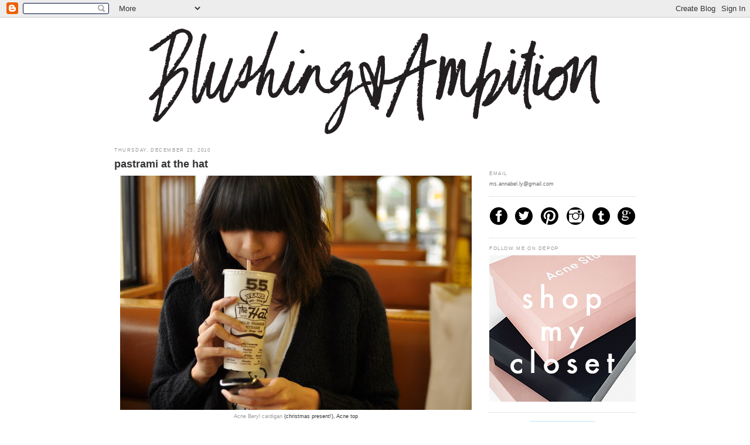

--- FILE ---
content_type: text/html; charset=UTF-8
request_url: https://blushingambition.blogspot.com/2010/12/pastrami-at-hat.html?showComment=1294008867389
body_size: 27040
content:
<!DOCTYPE html>
<html dir='ltr' xmlns='http://www.w3.org/1999/xhtml' xmlns:b='http://www.google.com/2005/gml/b' xmlns:data='http://www.google.com/2005/gml/data' xmlns:expr='http://www.google.com/2005/gml/expr'>
<head>
<link href='https://www.blogger.com/static/v1/widgets/2944754296-widget_css_bundle.css' rel='stylesheet' type='text/css'/>
<meta content='text/html; charset=UTF-8' http-equiv='Content-Type'/>
<meta content='blogger' name='generator'/>
<link href='https://blushingambition.blogspot.com/favicon.ico' rel='icon' type='image/x-icon'/>
<link href='http://blushingambition.blogspot.com/2010/12/pastrami-at-hat.html' rel='canonical'/>
<link rel="alternate" type="application/atom+xml" title="blushing ambition - Atom" href="https://blushingambition.blogspot.com/feeds/posts/default" />
<link rel="alternate" type="application/rss+xml" title="blushing ambition - RSS" href="https://blushingambition.blogspot.com/feeds/posts/default?alt=rss" />
<link rel="service.post" type="application/atom+xml" title="blushing ambition - Atom" href="https://www.blogger.com/feeds/8221569114168602834/posts/default" />

<link rel="alternate" type="application/atom+xml" title="blushing ambition - Atom" href="https://blushingambition.blogspot.com/feeds/9035875696228363934/comments/default" />
<!--Can't find substitution for tag [blog.ieCssRetrofitLinks]-->
<link href='http://farm6.static.flickr.com/5165/5284613431_4c6192d1fa_z.jpg' rel='image_src'/>
<meta content='http://blushingambition.blogspot.com/2010/12/pastrami-at-hat.html' property='og:url'/>
<meta content='pastrami at the hat' property='og:title'/>
<meta content='Acne Beryl cardigan  (christmas present!), Acne top Sup guys, I&#39;m currently enjoying my time in LA until I have to go back up north to begin...' property='og:description'/>
<meta content='https://lh3.googleusercontent.com/blogger_img_proxy/AEn0k_vodKu2JzLBockyiJ2oV9uzN-KU13QBkc7im2AYJVjfDYLFzc7Wd_gtPViKsorVzovqxnY3QUBka4aIiNlxUIN7tyQ8jHj3n7l_r6_Y-OYTdUsB4vWApzXkVSBo92go7khvaA=w1200-h630-p-k-no-nu' property='og:image'/>
<title>blushing ambition: pastrami at the hat</title>
<style id='page-skin-1' type='text/css'><!--
/*
-----------------------------------------------
Blogger Template Style
Name:     Minima
Designer: Douglas Bowman
URL:      www.stopdesign.com
Date:     26 Feb 2004
Updated by: Blogger Team
----------------------------------------------- */
/* Variable definitions
====================
<Variable name="bgcolor" description="Page Background Color"
type="color" default="#fff">
<Variable name="textcolor" description="Text Color"
type="color" default="#333">
<Variable name="linkcolor" description="Link Color"
type="color" default="#58a">
<Variable name="pagetitlecolor" description="Blog Title Color"
type="color" default="#666">
<Variable name="descriptioncolor" description="Blog Description Color"
type="color" default="#999">
<Variable name="titlecolor" description="Post Title Color"
type="color" default="#c60">
<Variable name="bordercolor" description="Border Color"
type="color" default="#ccc">
<Variable name="sidebarcolor" description="Sidebar Title Color"
type="color" default="#999">
<Variable name="sidebartextcolor" description="Sidebar Text Color"
type="color" default="#666">
<Variable name="visitedlinkcolor" description="Visited Link Color"
type="color" default="#999">
<Variable name="bodyfont" description="Text Font"
type="font" default="normal normal 100% verdana, Sans-serif">
<Variable name="headerfont" description="Sidebar Title Font"
type="font"
default="normal normal 78% 'Trebuchet MS',Trebuchet,Arial,Verdana,Sans-serif">
<Variable name="pagetitlefont" description="Blog Title Font"
type="font"
default="normal normal 200% Georgia, Serif">
<Variable name="descriptionfont" description="Blog Description Font"
type="font"
default="normal normal 78% 'Trebuchet MS', Trebuchet, Arial, Verdana, Sans-serif">
<Variable name="postfooterfont" description="Post Footer Font"
type="font"
default="normal normal 78% 'Trebuchet MS', Trebuchet, Arial, Verdana, Sans-serif">
<Variable name="startSide" description="Side where text starts in blog language"
type="automatic" default="left">
<Variable name="endSide" description="Side where text ends in blog language"
type="automatic" default="right">
*/
/* Use this with templates/template-twocol.html */
body {
background:#ffffff;
margin:0;
color:#333333;
font:x-small Georgia;
font-size/* */:/**/small;
font-size: /**/small;
text-align: center;
}
a:link {
color:#999999;
text-decoration:none;
}
a:visited {
color:#999999;
text-decoration:none;
}
a:hover {
color:#333333;
text-decoration:underline;
}
a img {
border-width:0;
}
/* Header
-----------------------------------------------
*/
#header-wrapper {
width:890px;
border:0px solid #cccccc;
}
#header-inner {
background-position: center;
margin-left: auto;
margin-right: auto;
}
#header {
text-align: center;
}
#header h1 {
margin:5px 5px 0;
padding:15px 20px .25em;
line-height:1.2em;
text-transform:uppercase;
letter-spacing:.2em;
font: normal normal 121% Verdana, sans-serif;
}
#header a {
color:#666666;
text-decoration:none;
}
#header a:hover {
color:#666666;
}
}
#header .description {
margin:0 5px 5px;
padding:0 20px 15px;
max-width:1000px;
text-transform:uppercase;
letter-spacing:.2em;
line-height: 1.4em;
font: normal bold 85% Verdana, sans-serif;
color: #999999;
}
#header img {
margin-left: auto;
margin-right: auto;
}
/* Outer-Wrapper
----------------------------------------------- */
#outer-wrapper {
width: 890px;
margin:0 auto;
padding:10px;
text-align:left;
font: normal normal 71% Verdana, sans-serif;
}
#main-wrapper {
width: 620px;
float: left;
word-wrap: break-word; /* fix for long text breaking sidebar float in IE */
overflow: hidden;     /* fix for long non-text content breaking IE sidebar float */
}
#sidebar-wrapper {
width: 250px;
float: right;
word-wrap: break-word; /* fix for long text breaking sidebar float in IE */
overflow: hidden;      /* fix for long non-text content breaking IE sidebar float */
}
/* Headings
----------------------------------------------- */
h2 {
margin:1.5em 0 .75em;
font:normal normal 87% Verdana, sans-serif;
line-height: 1.3em;
text-transform:uppercase;
letter-spacing:.2em;
color:#999999;
}
/* Posts
-----------------------------------------------
*/
h2.date-header {
margin:1.5em 0 .5em;
}
.post {
margin:.5em 0 1.5em;
border-bottom:0px dotted #cccccc;
padding-bottom:1.5em;
}
.post h3 {
margin:.25em 0 0;
padding:0 0 4px;
font-size:200%;
font:trebuchet ms;
font-weight:bold;
line-height:1.4em;
color:#333333;
}
.post h3 a, .post h3 a:visited, .post h3 strong {
display:block;
text-decoration:none;
color:#333333;
font-weight:normal;
}
.post h3 strong, .post h3 a:hover {
color:#333333;
}
.post p {
margin:0 0 .75em;
line-height:1.6em;
}
.post-footer {
margin: .75em 0;
color:#999999;
text-transform:uppercase;
letter-spacing:.1em;
font: normal normal 100% Verdana, sans-serif;
line-height: 1.4em;
}
.comment-link {
margin-left:.6em;
}
.post img {
padding:4px;
border:0px solid #cccccc;
}
.post blockquote {
margin:1em 20px;
}
.post blockquote p {
margin:.75em 0;
}
/* Comments
----------------------------------------------- */
#comments h4 {
margin:1em 0;
font-weight: bold;
line-height: 1.4em;
text-transform:uppercase;
letter-spacing:.2em;
color: #999999;
}
#comments-block {
margin:1em 0 1.5em;
line-height:1.6em;
}
#comments-block .comment-author {
margin:.5em 0;
}
#comments-block .comment-body {
margin:.25em 0 0;
}
#comments-block .comment-footer {
margin:-.25em 0 2em;
line-height: 1.4em;
text-transform:uppercase;
letter-spacing:.1em;
}
#comments-block .comment-body p {
margin:0 0 .75em;
}
.deleted-comment {
font-style:italic;
color:gray;
}
#blog-pager-newer-link {
float: left;
}
#blog-pager-older-link {
float: right;
}
#blog-pager {
text-align: center;
}
.feed-links {
clear: both;
line-height: 2.5em;
}
/* Sidebar Content
----------------------------------------------- */
.sidebar {
color: #666666;
line-height: 1.5em;
}
.sidebar ul {
list-style:none;
margin:0 0 0;
padding:0 0 0;
}
.sidebar li {
margin:0;
padding-top:0;
padding-right:0;
padding-bottom:.25em;
padding-left:15px;
text-indent:-15px;
line-height:1.5em;
}
.sidebar .widget, .main .widget {
border-bottom:1px dotted #cccccc;
margin:0 0 1.5em;
padding:0 0 1.5em;
}
.main .Blog {
border-bottom-width: 0;
}
/* Profile
----------------------------------------------- */
.profile-img {
float: left;
margin-top: 0;
margin-right: 5px;
margin-bottom: 5px;
margin-left: 0;
padding: 4px;
border: 1px solid #cccccc;
}
.profile-data {
margin:0;
text-transform:uppercase;
letter-spacing:.1em;
font: normal normal 78% 'Trebuchet MS', Trebuchet, Arial, Verdana, Sans-serif;
color: #999999;
font-weight: bold;
line-height: 1.6em;
}
.profile-datablock {
margin:.5em 0 .5em;
}
.profile-textblock {
margin: 0.5em 0;
line-height: 1.6em;
}
.profile-link {
font: normal normal 78% 'Trebuchet MS', Trebuchet, Arial, Verdana, Sans-serif;
text-transform: uppercase;
letter-spacing: .1em;
}
/* Footer
----------------------------------------------- */
#footer {
width:860px;
clear:both;
margin:0 auto;
padding-top:15px;
line-height: 1.6em;
text-transform:uppercase;
letter-spacing:.1em;
text-align: center;
}

--></style>
<link href='https://www.blogger.com/dyn-css/authorization.css?targetBlogID=8221569114168602834&amp;zx=1719c5a6-b6db-464b-8e3f-8c6394434e71' media='none' onload='if(media!=&#39;all&#39;)media=&#39;all&#39;' rel='stylesheet'/><noscript><link href='https://www.blogger.com/dyn-css/authorization.css?targetBlogID=8221569114168602834&amp;zx=1719c5a6-b6db-464b-8e3f-8c6394434e71' rel='stylesheet'/></noscript>
<meta name='google-adsense-platform-account' content='ca-host-pub-1556223355139109'/>
<meta name='google-adsense-platform-domain' content='blogspot.com'/>

<!-- data-ad-client=ca-pub-2100431593623314 -->

</head>
<body>
<div class='navbar section' id='navbar'><div class='widget Navbar' data-version='1' id='Navbar1'><script type="text/javascript">
    function setAttributeOnload(object, attribute, val) {
      if(window.addEventListener) {
        window.addEventListener('load',
          function(){ object[attribute] = val; }, false);
      } else {
        window.attachEvent('onload', function(){ object[attribute] = val; });
      }
    }
  </script>
<div id="navbar-iframe-container"></div>
<script type="text/javascript" src="https://apis.google.com/js/platform.js"></script>
<script type="text/javascript">
      gapi.load("gapi.iframes:gapi.iframes.style.bubble", function() {
        if (gapi.iframes && gapi.iframes.getContext) {
          gapi.iframes.getContext().openChild({
              url: 'https://www.blogger.com/navbar/8221569114168602834?po\x3d9035875696228363934\x26origin\x3dhttps://blushingambition.blogspot.com',
              where: document.getElementById("navbar-iframe-container"),
              id: "navbar-iframe"
          });
        }
      });
    </script><script type="text/javascript">
(function() {
var script = document.createElement('script');
script.type = 'text/javascript';
script.src = '//pagead2.googlesyndication.com/pagead/js/google_top_exp.js';
var head = document.getElementsByTagName('head')[0];
if (head) {
head.appendChild(script);
}})();
</script>
</div></div>
<div id='outer-wrapper'><div id='wrap2'>
<!-- skip links for text browsers -->
<span id='skiplinks' style='display:none;'>
<a href='#main'>skip to main </a> |
      <a href='#sidebar'>skip to sidebar</a>
</span>
<div id='header-wrapper'>
<div class='header section' id='header'><div class='widget Header' data-version='1' id='Header1'>
<div id='header-inner'>
<a href='https://blushingambition.blogspot.com/' style='display: block'>
<img alt='blushing ambition' height='200px; ' id='Header1_headerimg' src='https://blogger.googleusercontent.com/img/b/R29vZ2xl/AVvXsEixW3MtGyhCZz6c-zDfWWmm3DQtGZvjVt_mFr7f1rv_aQksW6XOofnJ2eNCceQ2De9GVReI3xvIuzih3Ek0THygcFsv3daisF5Xy1Z6YgUCqpHclAU9YNkS85gxYbKpyLynqyhTf2KwkWqZ/s1600/BlushingAmbition.png' style='display: block' width='800px; '/>
</a>
</div>
</div></div>
</div>
<div id='content-wrapper'>
<div id='crosscol-wrapper' style='text-align:center'>
<div class='crosscol no-items section' id='crosscol'></div>
</div>
<div id='main-wrapper'>
<div class='main section' id='main'><div class='widget Blog' data-version='1' id='Blog1'>
<div class='blog-posts hfeed'>

          <div class="date-outer">
        
<h2 class='date-header'><span>Thursday, December 23, 2010</span></h2>

          <div class="date-posts">
        
<div class='post-outer'>
<div class='post hentry uncustomized-post-template' itemprop='blogPost' itemscope='itemscope' itemtype='http://schema.org/BlogPosting'>
<meta content='http://farm6.static.flickr.com/5165/5284613431_4c6192d1fa_z.jpg' itemprop='image_url'/>
<meta content='8221569114168602834' itemprop='blogId'/>
<meta content='9035875696228363934' itemprop='postId'/>
<a name='9035875696228363934'></a>
<h3 class='post-title entry-title' itemprop='name'>
pastrami at the hat
</h3>
<div class='post-header'>
<div class='post-header-line-1'></div>
</div>
<div class='post-body entry-content' id='post-body-9035875696228363934' itemprop='description articleBody'>
<center><a href="http://www.flickr.com/photos/discotheque/5284613431/" title="phone by ornithes, on Flickr"><img alt="phone" height="400" src="https://lh3.googleusercontent.com/blogger_img_proxy/AEn0k_vodKu2JzLBockyiJ2oV9uzN-KU13QBkc7im2AYJVjfDYLFzc7Wd_gtPViKsorVzovqxnY3QUBka4aIiNlxUIN7tyQ8jHj3n7l_r6_Y-OYTdUsB4vWApzXkVSBo92go7khvaA=s0-d" width="600"></a><br /><a href="http://shop.acnestudios.com/shop/women/knits/beryl.html">Acne Beryl cardigan</a> (christmas present!), Acne top</center><br /><div style="text-align: justify;">Sup guys, I'm currently enjoying my time in LA until I have to go back up north to begin my job search. Thanks for all of the comments about my graduation! I posted <a href="http://ornithes.tumblr.com/post/2398858886/for-my-graduation-i-wore-this-frock-star-dress">an outfit shot from that day on my Tumblr</a> in case anyone is interested in seeing what I wore. Still getting used to not feeling pressured to finish a paper or study for an exam, it feels so strange! Maybe that's why this trip home feels especially relaxing. Aside from obligatory trips to In-N-Out and pho with my dad, I almost always stop by <a href="http://www.thehat.com/">The Hat</a> for lunch. I've been eating the same thing there since I was a kid: a classic pastrami sandwich and fries (although sometimes, if we're feeling wild, we order chili fries lol). Anyone else from the San Gabriel Valley? No matter how many miles away I am, I'll always consider it home.<br /></div><br /><center><a href="http://www.flickr.com/photos/discotheque/5285207346/" title="world famous pastrami by ornithes, on Flickr"><img alt="world famous pastrami" height="400" src="https://lh3.googleusercontent.com/blogger_img_proxy/AEn0k_srbS9HIj1PzY_SqJYQhmB9eFsMLWTLV44MKDbsMgHoa8HJbz7E3f8SoRroNIbSi609i2dLDHpXxz3RnV6wh-LrhcC5UppvOLftfMQ_u4THpp78HJIvDMughrPVOEKIDs4FGA=s0-d" width="600"></a><br /><a href="http://www.flickr.com/photos/discotheque/5284611125/" title="orange bang by ornithes, on Flickr"><img alt="orange bang" height="400" src="https://lh3.googleusercontent.com/blogger_img_proxy/AEn0k_vty2cyxZkm1Ua_EkYpokOWkfu6x2qTpTIrJb4uaOqUnsEExrdZ4fZfdmpbHqkqjRkjE0fyzfyT0_O4lTC9kICgreLfr_JSFm9OllhrBNQQ8WmDmkd1hz_NJm10_JjGx-mkog=s0-d" width="600"></a></center>
<div style='clear: both;'></div>
</div>
<div class='post-footer'>
<div class='post-footer-line post-footer-line-1'>
<span class='post-author vcard'>
Posted by
<span class='fn' itemprop='author' itemscope='itemscope' itemtype='http://schema.org/Person'>
<meta content='https://www.blogger.com/profile/02925864008004369287' itemprop='url'/>
<a class='g-profile' href='https://www.blogger.com/profile/02925864008004369287' rel='author' title='author profile'>
<span itemprop='name'>Annabel</span>
</a>
</span>
</span>
<span class='post-timestamp'>
at
<meta content='http://blushingambition.blogspot.com/2010/12/pastrami-at-hat.html' itemprop='url'/>
<a class='timestamp-link' href='https://blushingambition.blogspot.com/2010/12/pastrami-at-hat.html' rel='bookmark' title='permanent link'><abbr class='published' itemprop='datePublished' title='2010-12-23T16:57:00-08:00'>4:57&#8239;PM</abbr></a>
</span>
<span class='post-comment-link'>
</span>
<span class='post-icons'>
<span class='item-control blog-admin pid-724189390'>
<a href='https://www.blogger.com/post-edit.g?blogID=8221569114168602834&postID=9035875696228363934&from=pencil' title='Edit Post'>
<img alt='' class='icon-action' height='18' src='https://resources.blogblog.com/img/icon18_edit_allbkg.gif' width='18'/>
</a>
</span>
</span>
<div class='post-share-buttons goog-inline-block'>
<a class='goog-inline-block share-button sb-email' href='https://www.blogger.com/share-post.g?blogID=8221569114168602834&postID=9035875696228363934&target=email' target='_blank' title='Email This'><span class='share-button-link-text'>Email This</span></a><a class='goog-inline-block share-button sb-blog' href='https://www.blogger.com/share-post.g?blogID=8221569114168602834&postID=9035875696228363934&target=blog' onclick='window.open(this.href, "_blank", "height=270,width=475"); return false;' target='_blank' title='BlogThis!'><span class='share-button-link-text'>BlogThis!</span></a><a class='goog-inline-block share-button sb-twitter' href='https://www.blogger.com/share-post.g?blogID=8221569114168602834&postID=9035875696228363934&target=twitter' target='_blank' title='Share to X'><span class='share-button-link-text'>Share to X</span></a><a class='goog-inline-block share-button sb-facebook' href='https://www.blogger.com/share-post.g?blogID=8221569114168602834&postID=9035875696228363934&target=facebook' onclick='window.open(this.href, "_blank", "height=430,width=640"); return false;' target='_blank' title='Share to Facebook'><span class='share-button-link-text'>Share to Facebook</span></a><a class='goog-inline-block share-button sb-pinterest' href='https://www.blogger.com/share-post.g?blogID=8221569114168602834&postID=9035875696228363934&target=pinterest' target='_blank' title='Share to Pinterest'><span class='share-button-link-text'>Share to Pinterest</span></a>
</div>
</div>
<div class='post-footer-line post-footer-line-2'>
<span class='post-labels'>
Labels:
<a href='https://blushingambition.blogspot.com/search/label/food' rel='tag'>food</a>,
<a href='https://blushingambition.blogspot.com/search/label/restaurants' rel='tag'>restaurants</a>,
<a href='https://blushingambition.blogspot.com/search/label/snapshots' rel='tag'>snapshots</a>
</span>
</div>
<div class='post-footer-line post-footer-line-3'>
<span class='post-location'>
</span>
</div>
</div>
</div>
<div class='comments' id='comments'>
<a name='comments'></a>
<h4>54 comments:</h4>
<div id='Blog1_comments-block-wrapper'>
<dl class='avatar-comment-indent' id='comments-block'>
<dt class='comment-author ' id='c4315781575540890444'>
<a name='c4315781575540890444'></a>
<div class="avatar-image-container avatar-stock"><span dir="ltr"><img src="//resources.blogblog.com/img/blank.gif" width="35" height="35" alt="" title="Anonymous">

</span></div>
Anonymous
said...
</dt>
<dd class='comment-body' id='Blog1_cmt-4315781575540890444'>
<p>
Haha I grew up in Temple City (the Rosemead branch), so I know all about The Hat. I live in New York now, though, so this is a great blast from the past. <br /><br />I guess I consider the SGV home still, but if my parents weren&#39;t still there, I doubt I would visit at all.<br /><br />-Viv
</p>
</dd>
<dd class='comment-footer'>
<span class='comment-timestamp'>
<a href='https://blushingambition.blogspot.com/2010/12/pastrami-at-hat.html?showComment=1293154471463#c4315781575540890444' title='comment permalink'>
December 23, 2010 at 5:34&#8239;PM
</a>
<span class='item-control blog-admin pid-342353332'>
<a class='comment-delete' href='https://www.blogger.com/comment/delete/8221569114168602834/4315781575540890444' title='Delete Comment'>
<img src='https://resources.blogblog.com/img/icon_delete13.gif'/>
</a>
</span>
</span>
</dd>
<dt class='comment-author ' id='c6977692873422123244'>
<a name='c6977692873422123244'></a>
<div class="avatar-image-container vcard"><span dir="ltr"><a href="https://www.blogger.com/profile/09696614216530088857" target="" rel="nofollow" onclick="" class="avatar-hovercard" id="av-6977692873422123244-09696614216530088857"><img src="https://resources.blogblog.com/img/blank.gif" width="35" height="35" class="delayLoad" style="display: none;" longdesc="//blogger.googleusercontent.com/img/b/R29vZ2xl/AVvXsEjWeNGBsBsUsljyz2FBgaPdf5nYJHZDBX2edoQHSf_gbZvvsV3tXiFE_S5TG6dNh0K8zS4-n_nxZ_ISbOy1hBceTOguhXVOA7ZE2LTNcfHmXg_xcI2QfZenMN5YoL9PAQ/s45-c/Times-New-Roman-A-.png" alt="" title="No Alice No">

<noscript><img src="//blogger.googleusercontent.com/img/b/R29vZ2xl/AVvXsEjWeNGBsBsUsljyz2FBgaPdf5nYJHZDBX2edoQHSf_gbZvvsV3tXiFE_S5TG6dNh0K8zS4-n_nxZ_ISbOy1hBceTOguhXVOA7ZE2LTNcfHmXg_xcI2QfZenMN5YoL9PAQ/s45-c/Times-New-Roman-A-.png" width="35" height="35" class="photo" alt=""></noscript></a></span></div>
<a href='https://www.blogger.com/profile/09696614216530088857' rel='nofollow'>No Alice No</a>
said...
</dt>
<dd class='comment-body' id='Blog1_cmt-6977692873422123244'>
<p>
Enjoy your stay in LA.<br />Congrats for your graduation and good luck for your future job search. <br /><br />Yummy pastrami:)<br /><br />Alice.<br /><br /> <a href="http://noaliceno.com" rel="nofollow">NOALICENO.COM</a>
</p>
</dd>
<dd class='comment-footer'>
<span class='comment-timestamp'>
<a href='https://blushingambition.blogspot.com/2010/12/pastrami-at-hat.html?showComment=1293156687928#c6977692873422123244' title='comment permalink'>
December 23, 2010 at 6:11&#8239;PM
</a>
<span class='item-control blog-admin pid-347369265'>
<a class='comment-delete' href='https://www.blogger.com/comment/delete/8221569114168602834/6977692873422123244' title='Delete Comment'>
<img src='https://resources.blogblog.com/img/icon_delete13.gif'/>
</a>
</span>
</span>
</dd>
<dt class='comment-author ' id='c3493925276960115050'>
<a name='c3493925276960115050'></a>
<div class="avatar-image-container vcard"><span dir="ltr"><a href="https://www.blogger.com/profile/15588467718440711223" target="" rel="nofollow" onclick="" class="avatar-hovercard" id="av-3493925276960115050-15588467718440711223"><img src="https://resources.blogblog.com/img/blank.gif" width="35" height="35" class="delayLoad" style="display: none;" longdesc="//blogger.googleusercontent.com/img/b/R29vZ2xl/AVvXsEhTHeKb6xoAURClBAICpYzMVenxos-WOZtUc-z3CgWPCilbrpg5oznuGLjs_D0OCkaD9TwhU7wULxenNpxaG5XH9Rfvh0Rpj3Xjnn9KbCPLn0FYvHC9I4kE07JyB6oJlc8/s45-c/icon.jpg" alt="" title="Erica">

<noscript><img src="//blogger.googleusercontent.com/img/b/R29vZ2xl/AVvXsEhTHeKb6xoAURClBAICpYzMVenxos-WOZtUc-z3CgWPCilbrpg5oznuGLjs_D0OCkaD9TwhU7wULxenNpxaG5XH9Rfvh0Rpj3Xjnn9KbCPLn0FYvHC9I4kE07JyB6oJlc8/s45-c/icon.jpg" width="35" height="35" class="photo" alt=""></noscript></a></span></div>
<a href='https://www.blogger.com/profile/15588467718440711223' rel='nofollow'>Erica</a>
said...
</dt>
<dd class='comment-body' id='Blog1_cmt-3493925276960115050'>
<p>
That looks so delicious! And I hope your trip isnt completely ruined by the rain. Stay dry!
</p>
</dd>
<dd class='comment-footer'>
<span class='comment-timestamp'>
<a href='https://blushingambition.blogspot.com/2010/12/pastrami-at-hat.html?showComment=1293157115146#c3493925276960115050' title='comment permalink'>
December 23, 2010 at 6:18&#8239;PM
</a>
<span class='item-control blog-admin pid-894877127'>
<a class='comment-delete' href='https://www.blogger.com/comment/delete/8221569114168602834/3493925276960115050' title='Delete Comment'>
<img src='https://resources.blogblog.com/img/icon_delete13.gif'/>
</a>
</span>
</span>
</dd>
<dt class='comment-author ' id='c5056285978763124928'>
<a name='c5056285978763124928'></a>
<div class="avatar-image-container vcard"><span dir="ltr"><a href="https://www.blogger.com/profile/08996246365637983736" target="" rel="nofollow" onclick="" class="avatar-hovercard" id="av-5056285978763124928-08996246365637983736"><img src="https://resources.blogblog.com/img/blank.gif" width="35" height="35" class="delayLoad" style="display: none;" longdesc="//blogger.googleusercontent.com/img/b/R29vZ2xl/AVvXsEiz8bUGq0VV_n8Qk8alLbzo0SEjSx8lMeoN59pzTUwMoo7hgKJTzDxrcOGCb7jzirwgFLRssu0uCma0V9mtgIjU7At2CvLwt8q4BM7cEKU-v_SWaV64xOtzei5dHyx_kg/s45-c/pic.PNG" alt="" title="Shannyn">

<noscript><img src="//blogger.googleusercontent.com/img/b/R29vZ2xl/AVvXsEiz8bUGq0VV_n8Qk8alLbzo0SEjSx8lMeoN59pzTUwMoo7hgKJTzDxrcOGCb7jzirwgFLRssu0uCma0V9mtgIjU7At2CvLwt8q4BM7cEKU-v_SWaV64xOtzei5dHyx_kg/s45-c/pic.PNG" width="35" height="35" class="photo" alt=""></noscript></a></span></div>
<a href='https://www.blogger.com/profile/08996246365637983736' rel='nofollow'>Shannyn</a>
said...
</dt>
<dd class='comment-body' id='Blog1_cmt-5056285978763124928'>
<p>
The Hat is my favorite, reminds me of high school. Chili cheese fries and a cherry coke!
</p>
</dd>
<dd class='comment-footer'>
<span class='comment-timestamp'>
<a href='https://blushingambition.blogspot.com/2010/12/pastrami-at-hat.html?showComment=1293158040008#c5056285978763124928' title='comment permalink'>
December 23, 2010 at 6:34&#8239;PM
</a>
<span class='item-control blog-admin pid-1560018356'>
<a class='comment-delete' href='https://www.blogger.com/comment/delete/8221569114168602834/5056285978763124928' title='Delete Comment'>
<img src='https://resources.blogblog.com/img/icon_delete13.gif'/>
</a>
</span>
</span>
</dd>
<dt class='comment-author ' id='c1215124834181474681'>
<a name='c1215124834181474681'></a>
<div class="avatar-image-container vcard"><span dir="ltr"><a href="https://www.blogger.com/profile/02599362088350654976" target="" rel="nofollow" onclick="" class="avatar-hovercard" id="av-1215124834181474681-02599362088350654976"><img src="https://resources.blogblog.com/img/blank.gif" width="35" height="35" class="delayLoad" style="display: none;" longdesc="//blogger.googleusercontent.com/img/b/R29vZ2xl/AVvXsEg-TbZEHr9MzItdaR3KhtLFvWzAI8lNkAxs9xne-X1DSaIion1_49a-TC1casg2mriTCsd7veOhQFBvo9GYKJKRMGQnC-bWZ-ZeuqorC4tWzz2hKbHjwHszcOUk-_Y8mCg/s45-c/12638_331060750159_589740159_9680820_4872808_n.jpg" alt="" title="Merv">

<noscript><img src="//blogger.googleusercontent.com/img/b/R29vZ2xl/AVvXsEg-TbZEHr9MzItdaR3KhtLFvWzAI8lNkAxs9xne-X1DSaIion1_49a-TC1casg2mriTCsd7veOhQFBvo9GYKJKRMGQnC-bWZ-ZeuqorC4tWzz2hKbHjwHszcOUk-_Y8mCg/s45-c/12638_331060750159_589740159_9680820_4872808_n.jpg" width="35" height="35" class="photo" alt=""></noscript></a></span></div>
<a href='https://www.blogger.com/profile/02599362088350654976' rel='nofollow'>Merv</a>
said...
</dt>
<dd class='comment-body' id='Blog1_cmt-1215124834181474681'>
<p>
Heck yes.  I usually stop by the one in Glendora or Brea.. but I don&#39;t think I&#39;ve ever gotten anything else except for the classic pastrami.  Except I get onion rings :D
</p>
</dd>
<dd class='comment-footer'>
<span class='comment-timestamp'>
<a href='https://blushingambition.blogspot.com/2010/12/pastrami-at-hat.html?showComment=1293158331464#c1215124834181474681' title='comment permalink'>
December 23, 2010 at 6:38&#8239;PM
</a>
<span class='item-control blog-admin pid-244508831'>
<a class='comment-delete' href='https://www.blogger.com/comment/delete/8221569114168602834/1215124834181474681' title='Delete Comment'>
<img src='https://resources.blogblog.com/img/icon_delete13.gif'/>
</a>
</span>
</span>
</dd>
<dt class='comment-author ' id='c2316340283257309232'>
<a name='c2316340283257309232'></a>
<div class="avatar-image-container vcard"><span dir="ltr"><a href="https://www.blogger.com/profile/05653729566239118778" target="" rel="nofollow" onclick="" class="avatar-hovercard" id="av-2316340283257309232-05653729566239118778"><img src="https://resources.blogblog.com/img/blank.gif" width="35" height="35" class="delayLoad" style="display: none;" longdesc="//blogger.googleusercontent.com/img/b/R29vZ2xl/AVvXsEjPPJhqIIdWrL_quRIH4kZbXz_A9NWdx1JhxsULj07f_2anmCAREcuHm-PvziqhQ8Zhgd6pRe1hM-7biLf1Qu8CJRjp9omdPyZcUiC46LVK9nFlz-ZykdELoWwZp2Vx/s45-c/photo.JPG" alt="" title="kimb">

<noscript><img src="//blogger.googleusercontent.com/img/b/R29vZ2xl/AVvXsEjPPJhqIIdWrL_quRIH4kZbXz_A9NWdx1JhxsULj07f_2anmCAREcuHm-PvziqhQ8Zhgd6pRe1hM-7biLf1Qu8CJRjp9omdPyZcUiC46LVK9nFlz-ZykdELoWwZp2Vx/s45-c/photo.JPG" width="35" height="35" class="photo" alt=""></noscript></a></span></div>
<a href='https://www.blogger.com/profile/05653729566239118778' rel='nofollow'>kimb</a>
said...
</dt>
<dd class='comment-body' id='Blog1_cmt-2316340283257309232'>
<p>
I LOVE THE HAT! i usually go the hat in brea hahah but i ordered exactly what you ordered, but still classic lunch :)
</p>
</dd>
<dd class='comment-footer'>
<span class='comment-timestamp'>
<a href='https://blushingambition.blogspot.com/2010/12/pastrami-at-hat.html?showComment=1293161139230#c2316340283257309232' title='comment permalink'>
December 23, 2010 at 7:25&#8239;PM
</a>
<span class='item-control blog-admin pid-979291733'>
<a class='comment-delete' href='https://www.blogger.com/comment/delete/8221569114168602834/2316340283257309232' title='Delete Comment'>
<img src='https://resources.blogblog.com/img/icon_delete13.gif'/>
</a>
</span>
</span>
</dd>
<dt class='comment-author ' id='c5510739878213921061'>
<a name='c5510739878213921061'></a>
<div class="avatar-image-container avatar-stock"><span dir="ltr"><a href="http://ummmmmmmmmmm.tumblr.com" target="" rel="nofollow" onclick=""><img src="//resources.blogblog.com/img/blank.gif" width="35" height="35" alt="" title="Kacey">

</a></span></div>
<a href='http://ummmmmmmmmmm.tumblr.com' rel='nofollow'>Kacey</a>
said...
</dt>
<dd class='comment-body' id='Blog1_cmt-5510739878213921061'>
<p>
Hacienda Heights! Off the 60 Freeway!
</p>
</dd>
<dd class='comment-footer'>
<span class='comment-timestamp'>
<a href='https://blushingambition.blogspot.com/2010/12/pastrami-at-hat.html?showComment=1293161245899#c5510739878213921061' title='comment permalink'>
December 23, 2010 at 7:27&#8239;PM
</a>
<span class='item-control blog-admin pid-342353332'>
<a class='comment-delete' href='https://www.blogger.com/comment/delete/8221569114168602834/5510739878213921061' title='Delete Comment'>
<img src='https://resources.blogblog.com/img/icon_delete13.gif'/>
</a>
</span>
</span>
</dd>
<dt class='comment-author ' id='c6588305858910913991'>
<a name='c6588305858910913991'></a>
<div class="avatar-image-container avatar-stock"><span dir="ltr"><a href="http://www.profreshstyle.com" target="" rel="nofollow" onclick=""><img src="//resources.blogblog.com/img/blank.gif" width="35" height="35" alt="" title="Christina of Profresh Style">

</a></span></div>
<a href='http://www.profreshstyle.com' rel='nofollow'>Christina of Profresh Style</a>
said...
</dt>
<dd class='comment-body' id='Blog1_cmt-6588305858910913991'>
<p>
Ohhh The Hat always has the best pastrami sandwiches and I always get the chili cheese fries. they are fucking huge. yes, i&#39;m a fatty.<br /><br />xx,<br />Christina
</p>
</dd>
<dd class='comment-footer'>
<span class='comment-timestamp'>
<a href='https://blushingambition.blogspot.com/2010/12/pastrami-at-hat.html?showComment=1293163344775#c6588305858910913991' title='comment permalink'>
December 23, 2010 at 8:02&#8239;PM
</a>
<span class='item-control blog-admin pid-342353332'>
<a class='comment-delete' href='https://www.blogger.com/comment/delete/8221569114168602834/6588305858910913991' title='Delete Comment'>
<img src='https://resources.blogblog.com/img/icon_delete13.gif'/>
</a>
</span>
</span>
</dd>
<dt class='comment-author ' id='c2566230134730332289'>
<a name='c2566230134730332289'></a>
<div class="avatar-image-container vcard"><span dir="ltr"><a href="https://www.blogger.com/profile/01543497487978632368" target="" rel="nofollow" onclick="" class="avatar-hovercard" id="av-2566230134730332289-01543497487978632368"><img src="https://resources.blogblog.com/img/blank.gif" width="35" height="35" class="delayLoad" style="display: none;" longdesc="//4.bp.blogspot.com/_LDFgXh8TPjQ/TEovpSrmPmI/AAAAAAAAAxs/AidyhMNrQAU/S45-s35/blog%2Bpic.jpg" alt="" title="Jennifer S.">

<noscript><img src="//4.bp.blogspot.com/_LDFgXh8TPjQ/TEovpSrmPmI/AAAAAAAAAxs/AidyhMNrQAU/S45-s35/blog%2Bpic.jpg" width="35" height="35" class="photo" alt=""></noscript></a></span></div>
<a href='https://www.blogger.com/profile/01543497487978632368' rel='nofollow'>Jennifer S.</a>
said...
</dt>
<dd class='comment-body' id='Blog1_cmt-2566230134730332289'>
<p>
congrats on graduating....the &quot;real world&quot; is pretty awesome, and I must say that you will never have that feeling of missing, studying for a test or pulling an all nighter to finish up a project.  Good luck on the job search!<br /><br />jen<br />http://blankwhiteframes.blogspot.com
</p>
</dd>
<dd class='comment-footer'>
<span class='comment-timestamp'>
<a href='https://blushingambition.blogspot.com/2010/12/pastrami-at-hat.html?showComment=1293165049099#c2566230134730332289' title='comment permalink'>
December 23, 2010 at 8:30&#8239;PM
</a>
<span class='item-control blog-admin pid-1500437518'>
<a class='comment-delete' href='https://www.blogger.com/comment/delete/8221569114168602834/2566230134730332289' title='Delete Comment'>
<img src='https://resources.blogblog.com/img/icon_delete13.gif'/>
</a>
</span>
</span>
</dd>
<dt class='comment-author ' id='c4945460598808065888'>
<a name='c4945460598808065888'></a>
<div class="avatar-image-container avatar-stock"><span dir="ltr"><a href="https://www.blogger.com/profile/04206791978436301000" target="" rel="nofollow" onclick="" class="avatar-hovercard" id="av-4945460598808065888-04206791978436301000"><img src="//www.blogger.com/img/blogger_logo_round_35.png" width="35" height="35" alt="" title="L&amp;#39;Amour et la Paix">

</a></span></div>
<a href='https://www.blogger.com/profile/04206791978436301000' rel='nofollow'>L&#39;Amour et la Paix</a>
said...
</dt>
<dd class='comment-body' id='Blog1_cmt-4945460598808065888'>
<p>
I am an LA native and have yet to try The Hat! I&#39;ve heard good things though! xo<br /><br />http://lamouretlapaix.blogspot.com/
</p>
</dd>
<dd class='comment-footer'>
<span class='comment-timestamp'>
<a href='https://blushingambition.blogspot.com/2010/12/pastrami-at-hat.html?showComment=1293169936252#c4945460598808065888' title='comment permalink'>
December 23, 2010 at 9:52&#8239;PM
</a>
<span class='item-control blog-admin pid-1068614674'>
<a class='comment-delete' href='https://www.blogger.com/comment/delete/8221569114168602834/4945460598808065888' title='Delete Comment'>
<img src='https://resources.blogblog.com/img/icon_delete13.gif'/>
</a>
</span>
</span>
</dd>
<dt class='comment-author ' id='c1927312838679723246'>
<a name='c1927312838679723246'></a>
<div class="avatar-image-container avatar-stock"><span dir="ltr"><img src="//resources.blogblog.com/img/blank.gif" width="35" height="35" alt="" title="Anonymous">

</span></div>
Anonymous
said...
</dt>
<dd class='comment-body' id='Blog1_cmt-1927312838679723246'>
<p>
Hey, just wondering, what restaurant do you go to for pho?  I&#39;m from SGV also, but skeptical of pho restaurants
</p>
</dd>
<dd class='comment-footer'>
<span class='comment-timestamp'>
<a href='https://blushingambition.blogspot.com/2010/12/pastrami-at-hat.html?showComment=1293170667567#c1927312838679723246' title='comment permalink'>
December 23, 2010 at 10:04&#8239;PM
</a>
<span class='item-control blog-admin pid-342353332'>
<a class='comment-delete' href='https://www.blogger.com/comment/delete/8221569114168602834/1927312838679723246' title='Delete Comment'>
<img src='https://resources.blogblog.com/img/icon_delete13.gif'/>
</a>
</span>
</span>
</dd>
<dt class='comment-author ' id='c3411501287878277406'>
<a name='c3411501287878277406'></a>
<div class="avatar-image-container avatar-stock"><span dir="ltr"><a href="https://www.blogger.com/profile/08951703535907035066" target="" rel="nofollow" onclick="" class="avatar-hovercard" id="av-3411501287878277406-08951703535907035066"><img src="//www.blogger.com/img/blogger_logo_round_35.png" width="35" height="35" alt="" title="Thanh">

</a></span></div>
<a href='https://www.blogger.com/profile/08951703535907035066' rel='nofollow'>Thanh</a>
said...
</dt>
<dd class='comment-body' id='Blog1_cmt-3411501287878277406'>
<p>
I&#39;ve been so curious about that place. I still can&#39;t believe I haven&#39;t gone before. I love pastrami!<br /><br /><br><br><a href="http://paperwhales.blogspot.com/" rel="nofollow">paperwhales.blogspot.com</a><br><br>
</p>
</dd>
<dd class='comment-footer'>
<span class='comment-timestamp'>
<a href='https://blushingambition.blogspot.com/2010/12/pastrami-at-hat.html?showComment=1293171634461#c3411501287878277406' title='comment permalink'>
December 23, 2010 at 10:20&#8239;PM
</a>
<span class='item-control blog-admin pid-1347320079'>
<a class='comment-delete' href='https://www.blogger.com/comment/delete/8221569114168602834/3411501287878277406' title='Delete Comment'>
<img src='https://resources.blogblog.com/img/icon_delete13.gif'/>
</a>
</span>
</span>
</dd>
<dt class='comment-author ' id='c249453024070059809'>
<a name='c249453024070059809'></a>
<div class="avatar-image-container avatar-stock"><span dir="ltr"><img src="//resources.blogblog.com/img/blank.gif" width="35" height="35" alt="" title="jane">

</span></div>
jane
said...
</dt>
<dd class='comment-body' id='Blog1_cmt-249453024070059809'>
<p>
i love the hat (i go to the one in pasadena)<br />yea..can you recommend good pho places in SGV? we always end up @ saigon flavor on valley but when we&#39;re lazy we just go to pho hut in glendale..:(
</p>
</dd>
<dd class='comment-footer'>
<span class='comment-timestamp'>
<a href='https://blushingambition.blogspot.com/2010/12/pastrami-at-hat.html?showComment=1293174194473#c249453024070059809' title='comment permalink'>
December 23, 2010 at 11:03&#8239;PM
</a>
<span class='item-control blog-admin pid-342353332'>
<a class='comment-delete' href='https://www.blogger.com/comment/delete/8221569114168602834/249453024070059809' title='Delete Comment'>
<img src='https://resources.blogblog.com/img/icon_delete13.gif'/>
</a>
</span>
</span>
</dd>
<dt class='comment-author ' id='c1088634160694366207'>
<a name='c1088634160694366207'></a>
<div class="avatar-image-container vcard"><span dir="ltr"><a href="https://www.blogger.com/profile/17631712778155956104" target="" rel="nofollow" onclick="" class="avatar-hovercard" id="av-1088634160694366207-17631712778155956104"><img src="https://resources.blogblog.com/img/blank.gif" width="35" height="35" class="delayLoad" style="display: none;" longdesc="//blogger.googleusercontent.com/img/b/R29vZ2xl/AVvXsEhzAxIBQQ85SAuI4zPgoQubr520azedWcPoTBeJipXwNOuCLOBl4l-k_naNfTjKuMdM0jiGNGiwqfRVyVhnPuKthQOeFkxm3w8siOmUJ1LXYzuQDFlrU_Kbs-UMHHZaig/s45-c/IMGP0010.JPG" alt="" title="Kacrates">

<noscript><img src="//blogger.googleusercontent.com/img/b/R29vZ2xl/AVvXsEhzAxIBQQ85SAuI4zPgoQubr520azedWcPoTBeJipXwNOuCLOBl4l-k_naNfTjKuMdM0jiGNGiwqfRVyVhnPuKthQOeFkxm3w8siOmUJ1LXYzuQDFlrU_Kbs-UMHHZaig/s45-c/IMGP0010.JPG" width="35" height="35" class="photo" alt=""></noscript></a></span></div>
<a href='https://www.blogger.com/profile/17631712778155956104' rel='nofollow'>Kacrates</a>
said...
</dt>
<dd class='comment-body' id='Blog1_cmt-1088634160694366207'>
<p>
Never been to Cali. A ny girl but would love to see it sometime. :D
</p>
</dd>
<dd class='comment-footer'>
<span class='comment-timestamp'>
<a href='https://blushingambition.blogspot.com/2010/12/pastrami-at-hat.html?showComment=1293175190359#c1088634160694366207' title='comment permalink'>
December 23, 2010 at 11:19&#8239;PM
</a>
<span class='item-control blog-admin pid-1135066860'>
<a class='comment-delete' href='https://www.blogger.com/comment/delete/8221569114168602834/1088634160694366207' title='Delete Comment'>
<img src='https://resources.blogblog.com/img/icon_delete13.gif'/>
</a>
</span>
</span>
</dd>
<dt class='comment-author ' id='c205870355648843373'>
<a name='c205870355648843373'></a>
<div class="avatar-image-container vcard"><span dir="ltr"><a href="https://www.blogger.com/profile/02583555184453984704" target="" rel="nofollow" onclick="" class="avatar-hovercard" id="av-205870355648843373-02583555184453984704"><img src="https://resources.blogblog.com/img/blank.gif" width="35" height="35" class="delayLoad" style="display: none;" longdesc="//blogger.googleusercontent.com/img/b/R29vZ2xl/AVvXsEjdGUY-Z3VWbAp0XGKWitQ9p5kv5xT3WSM3KcGFEGl7-cx78ET3PSqnTAnaj3gXuGzKNA1LVZP7GB9fMJvFRjiIXBmD4hm5P8FVl49U-zyxyBbPd-0lWbPq8pxOKu3hjQ/s45-c/IMG_3154.JPG" alt="" title="Marloes | The Style Sandwich">

<noscript><img src="//blogger.googleusercontent.com/img/b/R29vZ2xl/AVvXsEjdGUY-Z3VWbAp0XGKWitQ9p5kv5xT3WSM3KcGFEGl7-cx78ET3PSqnTAnaj3gXuGzKNA1LVZP7GB9fMJvFRjiIXBmD4hm5P8FVl49U-zyxyBbPd-0lWbPq8pxOKu3hjQ/s45-c/IMG_3154.JPG" width="35" height="35" class="photo" alt=""></noscript></a></span></div>
<a href='https://www.blogger.com/profile/02583555184453984704' rel='nofollow'>Marloes | The Style Sandwich</a>
said...
</dt>
<dd class='comment-body' id='Blog1_cmt-205870355648843373'>
<p>
Enjoy your time in LA!<br />Happy holidays ;)<br /><br />&#9829;
</p>
</dd>
<dd class='comment-footer'>
<span class='comment-timestamp'>
<a href='https://blushingambition.blogspot.com/2010/12/pastrami-at-hat.html?showComment=1293176383734#c205870355648843373' title='comment permalink'>
December 23, 2010 at 11:39&#8239;PM
</a>
<span class='item-control blog-admin pid-1241926921'>
<a class='comment-delete' href='https://www.blogger.com/comment/delete/8221569114168602834/205870355648843373' title='Delete Comment'>
<img src='https://resources.blogblog.com/img/icon_delete13.gif'/>
</a>
</span>
</span>
</dd>
<dt class='comment-author ' id='c6756356935031121258'>
<a name='c6756356935031121258'></a>
<div class="avatar-image-container vcard"><span dir="ltr"><a href="https://www.blogger.com/profile/10676505446489905467" target="" rel="nofollow" onclick="" class="avatar-hovercard" id="av-6756356935031121258-10676505446489905467"><img src="https://resources.blogblog.com/img/blank.gif" width="35" height="35" class="delayLoad" style="display: none;" longdesc="//blogger.googleusercontent.com/img/b/R29vZ2xl/AVvXsEiqnKJfcKAh16AXaDVe3osXlw623ZHlnfT7XJaQfI7htGopIEiw7rpgcea2aEnTg78Sr1ghVA6SQS7IL0Q0SFjjWoRbloqJVkeE58Njca-KaLQIGd63qok-yD2RnDbO2wU/s45-c/DSC_0470.JPG" alt="" title="Mandy Koster">

<noscript><img src="//blogger.googleusercontent.com/img/b/R29vZ2xl/AVvXsEiqnKJfcKAh16AXaDVe3osXlw623ZHlnfT7XJaQfI7htGopIEiw7rpgcea2aEnTg78Sr1ghVA6SQS7IL0Q0SFjjWoRbloqJVkeE58Njca-KaLQIGd63qok-yD2RnDbO2wU/s45-c/DSC_0470.JPG" width="35" height="35" class="photo" alt=""></noscript></a></span></div>
<a href='https://www.blogger.com/profile/10676505446489905467' rel='nofollow'>Mandy Koster</a>
said...
</dt>
<dd class='comment-body' id='Blog1_cmt-6756356935031121258'>
<p>
That sandwich looks so yummy!<br /><br />Xo Mandy <br /><br />Enjoy the holidays!<br /><br />http://mandykoster.blogspot.com/
</p>
</dd>
<dd class='comment-footer'>
<span class='comment-timestamp'>
<a href='https://blushingambition.blogspot.com/2010/12/pastrami-at-hat.html?showComment=1293180099693#c6756356935031121258' title='comment permalink'>
December 24, 2010 at 12:41&#8239;AM
</a>
<span class='item-control blog-admin pid-1513180280'>
<a class='comment-delete' href='https://www.blogger.com/comment/delete/8221569114168602834/6756356935031121258' title='Delete Comment'>
<img src='https://resources.blogblog.com/img/icon_delete13.gif'/>
</a>
</span>
</span>
</dd>
<dt class='comment-author ' id='c686997063260423872'>
<a name='c686997063260423872'></a>
<div class="avatar-image-container avatar-stock"><span dir="ltr"><img src="//resources.blogblog.com/img/blank.gif" width="35" height="35" alt="" title="lou">

</span></div>
lou
said...
</dt>
<dd class='comment-body' id='Blog1_cmt-686997063260423872'>
<p>
TEMPLE CITY ALL THE WAY
</p>
</dd>
<dd class='comment-footer'>
<span class='comment-timestamp'>
<a href='https://blushingambition.blogspot.com/2010/12/pastrami-at-hat.html?showComment=1293181583220#c686997063260423872' title='comment permalink'>
December 24, 2010 at 1:06&#8239;AM
</a>
<span class='item-control blog-admin pid-342353332'>
<a class='comment-delete' href='https://www.blogger.com/comment/delete/8221569114168602834/686997063260423872' title='Delete Comment'>
<img src='https://resources.blogblog.com/img/icon_delete13.gif'/>
</a>
</span>
</span>
</dd>
<dt class='comment-author ' id='c7513130065613566807'>
<a name='c7513130065613566807'></a>
<div class="avatar-image-container vcard"><span dir="ltr"><a href="https://www.blogger.com/profile/02156159258110186586" target="" rel="nofollow" onclick="" class="avatar-hovercard" id="av-7513130065613566807-02156159258110186586"><img src="https://resources.blogblog.com/img/blank.gif" width="35" height="35" class="delayLoad" style="display: none;" longdesc="//blogger.googleusercontent.com/img/b/R29vZ2xl/AVvXsEjuHt_GW_h6SgFY3sjeXLaDW4f2TSSHYGxY34aEC4TRZmcFmtPT-3weSiWP6UmEhMmTttb7wQMhB1wOCcM2aO2A4b0Osan-xEjLkSyVBCwSvxA51_gURQsWjoJ1OXAc1w/s45-c/photo.jpg" alt="" title="Marcella Alyssa">

<noscript><img src="//blogger.googleusercontent.com/img/b/R29vZ2xl/AVvXsEjuHt_GW_h6SgFY3sjeXLaDW4f2TSSHYGxY34aEC4TRZmcFmtPT-3weSiWP6UmEhMmTttb7wQMhB1wOCcM2aO2A4b0Osan-xEjLkSyVBCwSvxA51_gURQsWjoJ1OXAc1w/s45-c/photo.jpg" width="35" height="35" class="photo" alt=""></noscript></a></span></div>
<a href='https://www.blogger.com/profile/02156159258110186586' rel='nofollow'>Marcella Alyssa</a>
said...
</dt>
<dd class='comment-body' id='Blog1_cmt-7513130065613566807'>
<p>
I literally live around the corner from The Hat in San Gabriel! My sisters and I go there ALL the time (chili cheese fries &amp; wild cherry soda ftw)
</p>
</dd>
<dd class='comment-footer'>
<span class='comment-timestamp'>
<a href='https://blushingambition.blogspot.com/2010/12/pastrami-at-hat.html?showComment=1293181691767#c7513130065613566807' title='comment permalink'>
December 24, 2010 at 1:08&#8239;AM
</a>
<span class='item-control blog-admin pid-1988666175'>
<a class='comment-delete' href='https://www.blogger.com/comment/delete/8221569114168602834/7513130065613566807' title='Delete Comment'>
<img src='https://resources.blogblog.com/img/icon_delete13.gif'/>
</a>
</span>
</span>
</dd>
<dt class='comment-author ' id='c4216928617993501478'>
<a name='c4216928617993501478'></a>
<div class="avatar-image-container vcard"><span dir="ltr"><a href="https://www.blogger.com/profile/08193946557464565099" target="" rel="nofollow" onclick="" class="avatar-hovercard" id="av-4216928617993501478-08193946557464565099"><img src="https://resources.blogblog.com/img/blank.gif" width="35" height="35" class="delayLoad" style="display: none;" longdesc="//blogger.googleusercontent.com/img/b/R29vZ2xl/AVvXsEj-Bls0M-lKzcWitPKXgAdziyN5-Q-Kjgj88u0tx5TazOWJFzVlWi5WXhZoBUFSq4e7-auyJzgULRtGMC5T3Dn70VET6gRgmcwbyZQvLKYIEdkjNRHbZaXIQG7rzffrcA/s45-c/IMG_3709+%281%29.jpg" alt="" title="Just Cake Girl">

<noscript><img src="//blogger.googleusercontent.com/img/b/R29vZ2xl/AVvXsEj-Bls0M-lKzcWitPKXgAdziyN5-Q-Kjgj88u0tx5TazOWJFzVlWi5WXhZoBUFSq4e7-auyJzgULRtGMC5T3Dn70VET6gRgmcwbyZQvLKYIEdkjNRHbZaXIQG7rzffrcA/s45-c/IMG_3709+%281%29.jpg" width="35" height="35" class="photo" alt=""></noscript></a></span></div>
<a href='https://www.blogger.com/profile/08193946557464565099' rel='nofollow'>Just Cake Girl</a>
said...
</dt>
<dd class='comment-body' id='Blog1_cmt-4216928617993501478'>
<p>
Have a happy holiday season :))))
</p>
</dd>
<dd class='comment-footer'>
<span class='comment-timestamp'>
<a href='https://blushingambition.blogspot.com/2010/12/pastrami-at-hat.html?showComment=1293197031190#c4216928617993501478' title='comment permalink'>
December 24, 2010 at 5:23&#8239;AM
</a>
<span class='item-control blog-admin pid-1987467028'>
<a class='comment-delete' href='https://www.blogger.com/comment/delete/8221569114168602834/4216928617993501478' title='Delete Comment'>
<img src='https://resources.blogblog.com/img/icon_delete13.gif'/>
</a>
</span>
</span>
</dd>
<dt class='comment-author ' id='c5403905340742531198'>
<a name='c5403905340742531198'></a>
<div class="avatar-image-container avatar-stock"><span dir="ltr"><img src="//resources.blogblog.com/img/blank.gif" width="35" height="35" alt="" title="Anonymous">

</span></div>
Anonymous
said...
</dt>
<dd class='comment-body' id='Blog1_cmt-5403905340742531198'>
<p>
happy Christmas! and Enjoy Your Holidays!!
</p>
</dd>
<dd class='comment-footer'>
<span class='comment-timestamp'>
<a href='https://blushingambition.blogspot.com/2010/12/pastrami-at-hat.html?showComment=1293197248464#c5403905340742531198' title='comment permalink'>
December 24, 2010 at 5:27&#8239;AM
</a>
<span class='item-control blog-admin pid-342353332'>
<a class='comment-delete' href='https://www.blogger.com/comment/delete/8221569114168602834/5403905340742531198' title='Delete Comment'>
<img src='https://resources.blogblog.com/img/icon_delete13.gif'/>
</a>
</span>
</span>
</dd>
<dt class='comment-author ' id='c5308883757383124851'>
<a name='c5308883757383124851'></a>
<div class="avatar-image-container vcard"><span dir="ltr"><a href="https://www.blogger.com/profile/16930407310334093277" target="" rel="nofollow" onclick="" class="avatar-hovercard" id="av-5308883757383124851-16930407310334093277"><img src="https://resources.blogblog.com/img/blank.gif" width="35" height="35" class="delayLoad" style="display: none;" longdesc="//blogger.googleusercontent.com/img/b/R29vZ2xl/AVvXsEglYFKRhYJWiJBR5pSxUt2NYc03jgk58bSDfBv_s2B_5yFjppQRG_Cyb_hqqDNqVnrMXV0L-w9Nh5V3ri1l93AyWOqbpY23awWKdxsNdFc2t2M0v_E3H95E_d_32eckqg/s45-c/45667_155297127817552_2430145_n.jpg" alt="" title="Alina">

<noscript><img src="//blogger.googleusercontent.com/img/b/R29vZ2xl/AVvXsEglYFKRhYJWiJBR5pSxUt2NYc03jgk58bSDfBv_s2B_5yFjppQRG_Cyb_hqqDNqVnrMXV0L-w9Nh5V3ri1l93AyWOqbpY23awWKdxsNdFc2t2M0v_E3H95E_d_32eckqg/s45-c/45667_155297127817552_2430145_n.jpg" width="35" height="35" class="photo" alt=""></noscript></a></span></div>
<a href='https://www.blogger.com/profile/16930407310334093277' rel='nofollow'>Alina</a>
said...
</dt>
<dd class='comment-body' id='Blog1_cmt-5308883757383124851'>
<p>
looks tasty! i want that tooo! :P<br /><br /><br /><br />www.dionysha.blogspot.com
</p>
</dd>
<dd class='comment-footer'>
<span class='comment-timestamp'>
<a href='https://blushingambition.blogspot.com/2010/12/pastrami-at-hat.html?showComment=1293199235448#c5308883757383124851' title='comment permalink'>
December 24, 2010 at 6:00&#8239;AM
</a>
<span class='item-control blog-admin pid-114595776'>
<a class='comment-delete' href='https://www.blogger.com/comment/delete/8221569114168602834/5308883757383124851' title='Delete Comment'>
<img src='https://resources.blogblog.com/img/icon_delete13.gif'/>
</a>
</span>
</span>
</dd>
<dt class='comment-author ' id='c6492284848307414112'>
<a name='c6492284848307414112'></a>
<div class="avatar-image-container avatar-stock"><span dir="ltr"><img src="//resources.blogblog.com/img/blank.gif" width="35" height="35" alt="" title="Anonymous">

</span></div>
Anonymous
said...
</dt>
<dd class='comment-body' id='Blog1_cmt-6492284848307414112'>
<p>
HI !<br />Congrats for your graduation ;-)<br />Enjoy your holiday and Merry Christmas !<br />p.s: I was wondering how does your sandwich taste , it seems soooooooooo delicious :d<br />Kisses,<br />Fizzy.
</p>
</dd>
<dd class='comment-footer'>
<span class='comment-timestamp'>
<a href='https://blushingambition.blogspot.com/2010/12/pastrami-at-hat.html?showComment=1293199477641#c6492284848307414112' title='comment permalink'>
December 24, 2010 at 6:04&#8239;AM
</a>
<span class='item-control blog-admin pid-342353332'>
<a class='comment-delete' href='https://www.blogger.com/comment/delete/8221569114168602834/6492284848307414112' title='Delete Comment'>
<img src='https://resources.blogblog.com/img/icon_delete13.gif'/>
</a>
</span>
</span>
</dd>
<dt class='comment-author ' id='c4352238667079527778'>
<a name='c4352238667079527778'></a>
<div class="avatar-image-container vcard"><span dir="ltr"><a href="https://www.blogger.com/profile/01006422241256814687" target="" rel="nofollow" onclick="" class="avatar-hovercard" id="av-4352238667079527778-01006422241256814687"><img src="https://resources.blogblog.com/img/blank.gif" width="35" height="35" class="delayLoad" style="display: none;" longdesc="//blogger.googleusercontent.com/img/b/R29vZ2xl/AVvXsEjYasgYOotaSxW0ZuYZ3DeRsSPomPwY49PAXYnwkAm9I1MFytWrpd4Jk02zFuM141g3AMWcv29sD2huKAYK3b6dLeLeOKgnYXuFuqtiSOrIN-ws2WYaBHRqETN1BssLwrY/s45-c/mikeyflash1.JPG" alt="" title="Mikey Flashin">

<noscript><img src="//blogger.googleusercontent.com/img/b/R29vZ2xl/AVvXsEjYasgYOotaSxW0ZuYZ3DeRsSPomPwY49PAXYnwkAm9I1MFytWrpd4Jk02zFuM141g3AMWcv29sD2huKAYK3b6dLeLeOKgnYXuFuqtiSOrIN-ws2WYaBHRqETN1BssLwrY/s45-c/mikeyflash1.JPG" width="35" height="35" class="photo" alt=""></noscript></a></span></div>
<a href='https://www.blogger.com/profile/01006422241256814687' rel='nofollow'>Mikey Flashin</a>
said...
</dt>
<dd class='comment-body' id='Blog1_cmt-4352238667079527778'>
<p>
The Hat eh? Looks like I have another place to hit up when I visit LA next year. Another great post, keep em coming.<br /><br />Happy Holidays &lt;3<br /><br />-Mikey Flashin<br /><br />Http://Flashincity.blogspot.com
</p>
</dd>
<dd class='comment-footer'>
<span class='comment-timestamp'>
<a href='https://blushingambition.blogspot.com/2010/12/pastrami-at-hat.html?showComment=1293201644677#c4352238667079527778' title='comment permalink'>
December 24, 2010 at 6:40&#8239;AM
</a>
<span class='item-control blog-admin pid-1077171252'>
<a class='comment-delete' href='https://www.blogger.com/comment/delete/8221569114168602834/4352238667079527778' title='Delete Comment'>
<img src='https://resources.blogblog.com/img/icon_delete13.gif'/>
</a>
</span>
</span>
</dd>
<dt class='comment-author ' id='c5818041074327464029'>
<a name='c5818041074327464029'></a>
<div class="avatar-image-container vcard"><span dir="ltr"><a href="https://www.blogger.com/profile/14592118471244508314" target="" rel="nofollow" onclick="" class="avatar-hovercard" id="av-5818041074327464029-14592118471244508314"><img src="https://resources.blogblog.com/img/blank.gif" width="35" height="35" class="delayLoad" style="display: none;" longdesc="//blogger.googleusercontent.com/img/b/R29vZ2xl/AVvXsEjSdznIJtlAH3QzZusR2UAXgnZNmGggm1EYzYh6sMxcAlHLiD0Gmv_2A_FU9vrNiMiN2ntTvbjAwDeyadL_cNFsKCXis2zgGmPrtma_jPUrVeZEiPXfR3JX8HxEZSs-83M/s45-c/topshop.jpg" alt="" title="MELISSA Z.">

<noscript><img src="//blogger.googleusercontent.com/img/b/R29vZ2xl/AVvXsEjSdznIJtlAH3QzZusR2UAXgnZNmGggm1EYzYh6sMxcAlHLiD0Gmv_2A_FU9vrNiMiN2ntTvbjAwDeyadL_cNFsKCXis2zgGmPrtma_jPUrVeZEiPXfR3JX8HxEZSs-83M/s45-c/topshop.jpg" width="35" height="35" class="photo" alt=""></noscript></a></span></div>
<a href='https://www.blogger.com/profile/14592118471244508314' rel='nofollow'>MELISSA Z.</a>
said...
</dt>
<dd class='comment-body' id='Blog1_cmt-5818041074327464029'>
<p>
Congrats for your graduation!<br />That pastrami seems delicious, yummy!<br /><br />Merry Xmas from<br />www.abitoffashion.com
</p>
</dd>
<dd class='comment-footer'>
<span class='comment-timestamp'>
<a href='https://blushingambition.blogspot.com/2010/12/pastrami-at-hat.html?showComment=1293206828317#c5818041074327464029' title='comment permalink'>
December 24, 2010 at 8:07&#8239;AM
</a>
<span class='item-control blog-admin pid-1170842478'>
<a class='comment-delete' href='https://www.blogger.com/comment/delete/8221569114168602834/5818041074327464029' title='Delete Comment'>
<img src='https://resources.blogblog.com/img/icon_delete13.gif'/>
</a>
</span>
</span>
</dd>
<dt class='comment-author ' id='c7898275977192421963'>
<a name='c7898275977192421963'></a>
<div class="avatar-image-container vcard"><span dir="ltr"><a href="https://www.blogger.com/profile/00964473702337028756" target="" rel="nofollow" onclick="" class="avatar-hovercard" id="av-7898275977192421963-00964473702337028756"><img src="https://resources.blogblog.com/img/blank.gif" width="35" height="35" class="delayLoad" style="display: none;" longdesc="//blogger.googleusercontent.com/img/b/R29vZ2xl/AVvXsEiFS3GuB26efFU9hbODMzx-31ZMl_EjnX5hhCnJNt1lkxo--cV4_WKXqHwr1_S3YgfBs65Zaa8MRvPm1eIw6kqCsjJE_ipuUfu3RUBPbD-yC6Q_Vr9MytyBMxb96JH8cA/s45-c/29108_122755984419151_100000542491221_216429_64933_n.jpg" alt="" title="Alexandra">

<noscript><img src="//blogger.googleusercontent.com/img/b/R29vZ2xl/AVvXsEiFS3GuB26efFU9hbODMzx-31ZMl_EjnX5hhCnJNt1lkxo--cV4_WKXqHwr1_S3YgfBs65Zaa8MRvPm1eIw6kqCsjJE_ipuUfu3RUBPbD-yC6Q_Vr9MytyBMxb96JH8cA/s45-c/29108_122755984419151_100000542491221_216429_64933_n.jpg" width="35" height="35" class="photo" alt=""></noscript></a></span></div>
<a href='https://www.blogger.com/profile/00964473702337028756' rel='nofollow'>Alexandra</a>
said...
</dt>
<dd class='comment-body' id='Blog1_cmt-7898275977192421963'>
<p>
I need some food ,that pastrami looks incredible :x I know how it feels losing the pressure you had , but it&#39;s sometimes so calming. Try reading something or doing a project for your home , it will make the tranzit a little easier.
</p>
</dd>
<dd class='comment-footer'>
<span class='comment-timestamp'>
<a href='https://blushingambition.blogspot.com/2010/12/pastrami-at-hat.html?showComment=1293208073529#c7898275977192421963' title='comment permalink'>
December 24, 2010 at 8:27&#8239;AM
</a>
<span class='item-control blog-admin pid-376744755'>
<a class='comment-delete' href='https://www.blogger.com/comment/delete/8221569114168602834/7898275977192421963' title='Delete Comment'>
<img src='https://resources.blogblog.com/img/icon_delete13.gif'/>
</a>
</span>
</span>
</dd>
<dt class='comment-author ' id='c1606151648120527012'>
<a name='c1606151648120527012'></a>
<div class="avatar-image-container avatar-stock"><span dir="ltr"><a href="http://ummmmmmmmmmmmmm.tumblr.com/" target="" rel="nofollow" onclick=""><img src="//resources.blogblog.com/img/blank.gif" width="35" height="35" alt="" title="Kacey Sam">

</a></span></div>
<a href='http://ummmmmmmmmmmmmm.tumblr.com/' rel='nofollow'>Kacey Sam</a>
said...
</dt>
<dd class='comment-body' id='Blog1_cmt-1606151648120527012'>
<p>
Have you ever tried Tops? I think it&#39;s in Pasadena somewhere. I&#39;ve only been to the Hat in Alhambra :P and I think I&#39;m much more of a fan of the chili cheese fries than the pastrami..
</p>
</dd>
<dd class='comment-footer'>
<span class='comment-timestamp'>
<a href='https://blushingambition.blogspot.com/2010/12/pastrami-at-hat.html?showComment=1293213984913#c1606151648120527012' title='comment permalink'>
December 24, 2010 at 10:06&#8239;AM
</a>
<span class='item-control blog-admin pid-342353332'>
<a class='comment-delete' href='https://www.blogger.com/comment/delete/8221569114168602834/1606151648120527012' title='Delete Comment'>
<img src='https://resources.blogblog.com/img/icon_delete13.gif'/>
</a>
</span>
</span>
</dd>
<dt class='comment-author ' id='c2464670492977593'>
<a name='c2464670492977593'></a>
<div class="avatar-image-container avatar-stock"><span dir="ltr"><a href="http://www.sweetteaandchampagne.wordpress.com" target="" rel="nofollow" onclick=""><img src="//resources.blogblog.com/img/blank.gif" width="35" height="35" alt="" title="Kathryn {Sweet Tea and Champagne}">

</a></span></div>
<a href='http://www.sweetteaandchampagne.wordpress.com' rel='nofollow'>Kathryn {Sweet Tea and Champagne}</a>
said...
</dt>
<dd class='comment-body' id='Blog1_cmt-2464670492977593'>
<p>
Had to check out your blog, because ambition just might be my favorite word. :) Lovely pictures! xo<br /><br />Kathryn <br />http://sweetteaandchampagne.wordpress.com
</p>
</dd>
<dd class='comment-footer'>
<span class='comment-timestamp'>
<a href='https://blushingambition.blogspot.com/2010/12/pastrami-at-hat.html?showComment=1293218665395#c2464670492977593' title='comment permalink'>
December 24, 2010 at 11:24&#8239;AM
</a>
<span class='item-control blog-admin pid-342353332'>
<a class='comment-delete' href='https://www.blogger.com/comment/delete/8221569114168602834/2464670492977593' title='Delete Comment'>
<img src='https://resources.blogblog.com/img/icon_delete13.gif'/>
</a>
</span>
</span>
</dd>
<dt class='comment-author ' id='c7109467562128277488'>
<a name='c7109467562128277488'></a>
<div class="avatar-image-container vcard"><span dir="ltr"><a href="https://www.blogger.com/profile/03225738709227599248" target="" rel="nofollow" onclick="" class="avatar-hovercard" id="av-7109467562128277488-03225738709227599248"><img src="https://resources.blogblog.com/img/blank.gif" width="35" height="35" class="delayLoad" style="display: none;" longdesc="//4.bp.blogspot.com/-jiFeQJ_4Vkc/Ti-MdeLR3rI/AAAAAAAAA1c/tshH66HuY9w/s35/margaretglasses.jpg" alt="" title="margaret">

<noscript><img src="//4.bp.blogspot.com/-jiFeQJ_4Vkc/Ti-MdeLR3rI/AAAAAAAAA1c/tshH66HuY9w/s35/margaretglasses.jpg" width="35" height="35" class="photo" alt=""></noscript></a></span></div>
<a href='https://www.blogger.com/profile/03225738709227599248' rel='nofollow'>margaret</a>
said...
</dt>
<dd class='comment-body' id='Blog1_cmt-7109467562128277488'>
<p>
How does your bf know what to get you? Does he just pay attention? lol
</p>
</dd>
<dd class='comment-footer'>
<span class='comment-timestamp'>
<a href='https://blushingambition.blogspot.com/2010/12/pastrami-at-hat.html?showComment=1293239290073#c7109467562128277488' title='comment permalink'>
December 24, 2010 at 5:08&#8239;PM
</a>
<span class='item-control blog-admin pid-11624731'>
<a class='comment-delete' href='https://www.blogger.com/comment/delete/8221569114168602834/7109467562128277488' title='Delete Comment'>
<img src='https://resources.blogblog.com/img/icon_delete13.gif'/>
</a>
</span>
</span>
</dd>
<dt class='comment-author ' id='c3813238095031009715'>
<a name='c3813238095031009715'></a>
<div class="avatar-image-container vcard"><span dir="ltr"><a href="https://www.blogger.com/profile/03225738709227599248" target="" rel="nofollow" onclick="" class="avatar-hovercard" id="av-3813238095031009715-03225738709227599248"><img src="https://resources.blogblog.com/img/blank.gif" width="35" height="35" class="delayLoad" style="display: none;" longdesc="//4.bp.blogspot.com/-jiFeQJ_4Vkc/Ti-MdeLR3rI/AAAAAAAAA1c/tshH66HuY9w/s35/margaretglasses.jpg" alt="" title="margaret">

<noscript><img src="//4.bp.blogspot.com/-jiFeQJ_4Vkc/Ti-MdeLR3rI/AAAAAAAAA1c/tshH66HuY9w/s35/margaretglasses.jpg" width="35" height="35" class="photo" alt=""></noscript></a></span></div>
<a href='https://www.blogger.com/profile/03225738709227599248' rel='nofollow'>margaret</a>
said...
</dt>
<dd class='comment-body' id='Blog1_cmt-3813238095031009715'>
<p>
are you wearing the triforce ring?  needs more pics imo
</p>
</dd>
<dd class='comment-footer'>
<span class='comment-timestamp'>
<a href='https://blushingambition.blogspot.com/2010/12/pastrami-at-hat.html?showComment=1293239698968#c3813238095031009715' title='comment permalink'>
December 24, 2010 at 5:14&#8239;PM
</a>
<span class='item-control blog-admin pid-11624731'>
<a class='comment-delete' href='https://www.blogger.com/comment/delete/8221569114168602834/3813238095031009715' title='Delete Comment'>
<img src='https://resources.blogblog.com/img/icon_delete13.gif'/>
</a>
</span>
</span>
</dd>
<dt class='comment-author ' id='c7757012450284556777'>
<a name='c7757012450284556777'></a>
<div class="avatar-image-container avatar-stock"><span dir="ltr"><a href="https://www.blogger.com/profile/00222044331273142373" target="" rel="nofollow" onclick="" class="avatar-hovercard" id="av-7757012450284556777-00222044331273142373"><img src="//www.blogger.com/img/blogger_logo_round_35.png" width="35" height="35" alt="" title="courtney.">

</a></span></div>
<a href='https://www.blogger.com/profile/00222044331273142373' rel='nofollow'>courtney.</a>
said...
</dt>
<dd class='comment-body' id='Blog1_cmt-7757012450284556777'>
<p>
that sandwich looks so freaking delicious. <br />merry christmas!
</p>
</dd>
<dd class='comment-footer'>
<span class='comment-timestamp'>
<a href='https://blushingambition.blogspot.com/2010/12/pastrami-at-hat.html?showComment=1293254705548#c7757012450284556777' title='comment permalink'>
December 24, 2010 at 9:25&#8239;PM
</a>
<span class='item-control blog-admin pid-1139097844'>
<a class='comment-delete' href='https://www.blogger.com/comment/delete/8221569114168602834/7757012450284556777' title='Delete Comment'>
<img src='https://resources.blogblog.com/img/icon_delete13.gif'/>
</a>
</span>
</span>
</dd>
<dt class='comment-author ' id='c1997674447837112536'>
<a name='c1997674447837112536'></a>
<div class="avatar-image-container avatar-stock"><span dir="ltr"><img src="//resources.blogblog.com/img/blank.gif" width="35" height="35" alt="" title="Anonymous">

</span></div>
Anonymous
said...
</dt>
<dd class='comment-body' id='Blog1_cmt-1997674447837112536'>
<p>
Aw you looked so cute on graduation! Congratulations again. It must be so exciting to finally be done with school, good for you! <br />Merry Christmas!<br /><br />www.teenvegetariansoul.blogspot.com
</p>
</dd>
<dd class='comment-footer'>
<span class='comment-timestamp'>
<a href='https://blushingambition.blogspot.com/2010/12/pastrami-at-hat.html?showComment=1293257790263#c1997674447837112536' title='comment permalink'>
December 24, 2010 at 10:16&#8239;PM
</a>
<span class='item-control blog-admin pid-342353332'>
<a class='comment-delete' href='https://www.blogger.com/comment/delete/8221569114168602834/1997674447837112536' title='Delete Comment'>
<img src='https://resources.blogblog.com/img/icon_delete13.gif'/>
</a>
</span>
</span>
</dd>
<dt class='comment-author ' id='c5961923152355390828'>
<a name='c5961923152355390828'></a>
<div class="avatar-image-container vcard"><span dir="ltr"><a href="https://www.blogger.com/profile/08626323070081159883" target="" rel="nofollow" onclick="" class="avatar-hovercard" id="av-5961923152355390828-08626323070081159883"><img src="https://resources.blogblog.com/img/blank.gif" width="35" height="35" class="delayLoad" style="display: none;" longdesc="//3.bp.blogspot.com/-jBYeP9iLRuU/Tl-S8A6FxQI/AAAAAAAABMI/Xvsk_8L_V_0/s35/_MG_6994.jpg" alt="" title="Eli">

<noscript><img src="//3.bp.blogspot.com/-jBYeP9iLRuU/Tl-S8A6FxQI/AAAAAAAABMI/Xvsk_8L_V_0/s35/_MG_6994.jpg" width="35" height="35" class="photo" alt=""></noscript></a></span></div>
<a href='https://www.blogger.com/profile/08626323070081159883' rel='nofollow'>Eli</a>
said...
</dt>
<dd class='comment-body' id='Blog1_cmt-5961923152355390828'>
<p>
my family lives pretty close to the Glendora one, burgers and sandwiches were never the same after! so yum!
</p>
</dd>
<dd class='comment-footer'>
<span class='comment-timestamp'>
<a href='https://blushingambition.blogspot.com/2010/12/pastrami-at-hat.html?showComment=1293260474432#c5961923152355390828' title='comment permalink'>
December 24, 2010 at 11:01&#8239;PM
</a>
<span class='item-control blog-admin pid-698616312'>
<a class='comment-delete' href='https://www.blogger.com/comment/delete/8221569114168602834/5961923152355390828' title='Delete Comment'>
<img src='https://resources.blogblog.com/img/icon_delete13.gif'/>
</a>
</span>
</span>
</dd>
<dt class='comment-author ' id='c2993207845011933857'>
<a name='c2993207845011933857'></a>
<div class="avatar-image-container vcard"><span dir="ltr"><a href="https://www.blogger.com/profile/02867501269368842865" target="" rel="nofollow" onclick="" class="avatar-hovercard" id="av-2993207845011933857-02867501269368842865"><img src="https://resources.blogblog.com/img/blank.gif" width="35" height="35" class="delayLoad" style="display: none;" longdesc="//blogger.googleusercontent.com/img/b/R29vZ2xl/AVvXsEjdMFExmePUkTwhmpviIiFc6cBAs1jgcaMOjM-dyNxRS4nn0UrjSMZ_QtaCbiA6uCoQ4UUGNlz2zDvrUkD2kEEkHmfvp7IV0z2vTGllipPnjACPgwakc-zk555dOvyifw/s45-c/Essie+Turquoise+%26+Caicos%231.jpg.jpg" alt="" title="AllThingsNails!">

<noscript><img src="//blogger.googleusercontent.com/img/b/R29vZ2xl/AVvXsEjdMFExmePUkTwhmpviIiFc6cBAs1jgcaMOjM-dyNxRS4nn0UrjSMZ_QtaCbiA6uCoQ4UUGNlz2zDvrUkD2kEEkHmfvp7IV0z2vTGllipPnjACPgwakc-zk555dOvyifw/s45-c/Essie+Turquoise+%26+Caicos%231.jpg.jpg" width="35" height="35" class="photo" alt=""></noscript></a></span></div>
<a href='https://www.blogger.com/profile/02867501269368842865' rel='nofollow'>AllThingsNails!</a>
said...
</dt>
<dd class='comment-body' id='Blog1_cmt-2993207845011933857'>
<p>
That&#39;s right down the street from some of the best beauty supply stores in LA County!  Gotta get down there soon.  Thanks for sharing. :)
</p>
</dd>
<dd class='comment-footer'>
<span class='comment-timestamp'>
<a href='https://blushingambition.blogspot.com/2010/12/pastrami-at-hat.html?showComment=1293283591576#c2993207845011933857' title='comment permalink'>
December 25, 2010 at 5:26&#8239;AM
</a>
<span class='item-control blog-admin pid-282856352'>
<a class='comment-delete' href='https://www.blogger.com/comment/delete/8221569114168602834/2993207845011933857' title='Delete Comment'>
<img src='https://resources.blogblog.com/img/icon_delete13.gif'/>
</a>
</span>
</span>
</dd>
<dt class='comment-author ' id='c3877946273730603206'>
<a name='c3877946273730603206'></a>
<div class="avatar-image-container vcard"><span dir="ltr"><a href="https://www.blogger.com/profile/01836687012543659007" target="" rel="nofollow" onclick="" class="avatar-hovercard" id="av-3877946273730603206-01836687012543659007"><img src="https://resources.blogblog.com/img/blank.gif" width="35" height="35" class="delayLoad" style="display: none;" longdesc="//blogger.googleusercontent.com/img/b/R29vZ2xl/AVvXsEjSDCJAH0yHXe4YF-L-5zS-S_pu4pwwPzFJWP18_ZWaHGRUBmmaWv2r0DEP6WwOPpvFrhjTLNQCKl072rwLbnX_Y_7I4yo8KZexpFKfdUiUqTz8lUvfzRbJa9kPmxmLIA/s45-c/ace+hotel+photobooth+hana+3.jpg" alt="" title="destroy what bores you">

<noscript><img src="//blogger.googleusercontent.com/img/b/R29vZ2xl/AVvXsEjSDCJAH0yHXe4YF-L-5zS-S_pu4pwwPzFJWP18_ZWaHGRUBmmaWv2r0DEP6WwOPpvFrhjTLNQCKl072rwLbnX_Y_7I4yo8KZexpFKfdUiUqTz8lUvfzRbJa9kPmxmLIA/s45-c/ace+hotel+photobooth+hana+3.jpg" width="35" height="35" class="photo" alt=""></noscript></a></span></div>
<a href='https://www.blogger.com/profile/01836687012543659007' rel='nofollow'>destroy what bores you</a>
said...
</dt>
<dd class='comment-body' id='Blog1_cmt-3877946273730603206'>
<p>
hello! congratulations on your graduation and merry christmas! as a Los Angeles native/resident of the San Gabriel Valley I applaud your mention of the Hat, In-N-Out, and pho all in one post. awesome food shots/outfits as always, and have a great time at home!
</p>
</dd>
<dd class='comment-footer'>
<span class='comment-timestamp'>
<a href='https://blushingambition.blogspot.com/2010/12/pastrami-at-hat.html?showComment=1293316597449#c3877946273730603206' title='comment permalink'>
December 25, 2010 at 2:36&#8239;PM
</a>
<span class='item-control blog-admin pid-364379027'>
<a class='comment-delete' href='https://www.blogger.com/comment/delete/8221569114168602834/3877946273730603206' title='Delete Comment'>
<img src='https://resources.blogblog.com/img/icon_delete13.gif'/>
</a>
</span>
</span>
</dd>
<dt class='comment-author ' id='c6684965371122358385'>
<a name='c6684965371122358385'></a>
<div class="avatar-image-container vcard"><span dir="ltr"><a href="https://www.blogger.com/profile/04359955182815098127" target="" rel="nofollow" onclick="" class="avatar-hovercard" id="av-6684965371122358385-04359955182815098127"><img src="https://resources.blogblog.com/img/blank.gif" width="35" height="35" class="delayLoad" style="display: none;" longdesc="//4.bp.blogspot.com/_apgKfMqwTlE/TRaDrIOTLZI/AAAAAAAAAy4/Ll9hsrJGHLY/S45-s35/2.jpg" alt="" title="June">

<noscript><img src="//4.bp.blogspot.com/_apgKfMqwTlE/TRaDrIOTLZI/AAAAAAAAAy4/Ll9hsrJGHLY/S45-s35/2.jpg" width="35" height="35" class="photo" alt=""></noscript></a></span></div>
<a href='https://www.blogger.com/profile/04359955182815098127' rel='nofollow'>June</a>
said...
</dt>
<dd class='comment-body' id='Blog1_cmt-6684965371122358385'>
<p>
i like this post
</p>
</dd>
<dd class='comment-footer'>
<span class='comment-timestamp'>
<a href='https://blushingambition.blogspot.com/2010/12/pastrami-at-hat.html?showComment=1293318727439#c6684965371122358385' title='comment permalink'>
December 25, 2010 at 3:12&#8239;PM
</a>
<span class='item-control blog-admin pid-1045853559'>
<a class='comment-delete' href='https://www.blogger.com/comment/delete/8221569114168602834/6684965371122358385' title='Delete Comment'>
<img src='https://resources.blogblog.com/img/icon_delete13.gif'/>
</a>
</span>
</span>
</dd>
<dt class='comment-author ' id='c3996438183991852376'>
<a name='c3996438183991852376'></a>
<div class="avatar-image-container avatar-stock"><span dir="ltr"><img src="//resources.blogblog.com/img/blank.gif" width="35" height="35" alt="" title="Anonymous">

</span></div>
Anonymous
said...
</dt>
<dd class='comment-body' id='Blog1_cmt-3996438183991852376'>
<p>
I love your hair!Merry christmas..<br />xoxo<br />www.lauraholm-insane.blogspot.com
</p>
</dd>
<dd class='comment-footer'>
<span class='comment-timestamp'>
<a href='https://blushingambition.blogspot.com/2010/12/pastrami-at-hat.html?showComment=1293357162618#c3996438183991852376' title='comment permalink'>
December 26, 2010 at 1:52&#8239;AM
</a>
<span class='item-control blog-admin pid-342353332'>
<a class='comment-delete' href='https://www.blogger.com/comment/delete/8221569114168602834/3996438183991852376' title='Delete Comment'>
<img src='https://resources.blogblog.com/img/icon_delete13.gif'/>
</a>
</span>
</span>
</dd>
<dt class='comment-author ' id='c2461958494002575281'>
<a name='c2461958494002575281'></a>
<div class="avatar-image-container vcard"><span dir="ltr"><a href="https://www.blogger.com/profile/03596595527070749136" target="" rel="nofollow" onclick="" class="avatar-hovercard" id="av-2461958494002575281-03596595527070749136"><img src="https://resources.blogblog.com/img/blank.gif" width="35" height="35" class="delayLoad" style="display: none;" longdesc="//blogger.googleusercontent.com/img/b/R29vZ2xl/AVvXsEhYJ7TYoSwZnl-ioVxEWbDKrNBkENPNEWvCU7y5Sa1OIq6urtaQdOF58DK3cfB69kPpTOTt7PX43XnTXzJTn2DQz4bilaOX__aIBJGe5YPrNYO_JJg3oQS-nlqLSzyQ4wM/s45-c/IMG_0092.JPG" alt="" title="hem ljuva hem">

<noscript><img src="//blogger.googleusercontent.com/img/b/R29vZ2xl/AVvXsEhYJ7TYoSwZnl-ioVxEWbDKrNBkENPNEWvCU7y5Sa1OIq6urtaQdOF58DK3cfB69kPpTOTt7PX43XnTXzJTn2DQz4bilaOX__aIBJGe5YPrNYO_JJg3oQS-nlqLSzyQ4wM/s45-c/IMG_0092.JPG" width="35" height="35" class="photo" alt=""></noscript></a></span></div>
<a href='https://www.blogger.com/profile/03596595527070749136' rel='nofollow'>hem ljuva hem</a>
said...
</dt>
<dd class='comment-body' id='Blog1_cmt-2461958494002575281'>
<p>
The Hat was my love &lt;33333<br />it is one of the best things ever. seriously.<br /><br />http://homesweethem.blogspot.com/
</p>
</dd>
<dd class='comment-footer'>
<span class='comment-timestamp'>
<a href='https://blushingambition.blogspot.com/2010/12/pastrami-at-hat.html?showComment=1293357886558#c2461958494002575281' title='comment permalink'>
December 26, 2010 at 2:04&#8239;AM
</a>
<span class='item-control blog-admin pid-1509114658'>
<a class='comment-delete' href='https://www.blogger.com/comment/delete/8221569114168602834/2461958494002575281' title='Delete Comment'>
<img src='https://resources.blogblog.com/img/icon_delete13.gif'/>
</a>
</span>
</span>
</dd>
<dt class='comment-author ' id='c7354852110413186526'>
<a name='c7354852110413186526'></a>
<div class="avatar-image-container vcard"><span dir="ltr"><a href="https://www.blogger.com/profile/03638229961375620725" target="" rel="nofollow" onclick="" class="avatar-hovercard" id="av-7354852110413186526-03638229961375620725"><img src="https://resources.blogblog.com/img/blank.gif" width="35" height="35" class="delayLoad" style="display: none;" longdesc="//blogger.googleusercontent.com/img/b/R29vZ2xl/AVvXsEhUy6wq43yXhfSecpF3A4HzQGF1-gxxUS3gBPMqw-HWuLJuch1lZavchwmhoLedTqAM94z1r8ASWkYY4anv6kNY4_moAo-p54GjHYUfFEqFdiEC6cpcxgc5fiVudWz0qNg/s45-c/225250%5B1%5D.jpg" alt="" title="jette">

<noscript><img src="//blogger.googleusercontent.com/img/b/R29vZ2xl/AVvXsEhUy6wq43yXhfSecpF3A4HzQGF1-gxxUS3gBPMqw-HWuLJuch1lZavchwmhoLedTqAM94z1r8ASWkYY4anv6kNY4_moAo-p54GjHYUfFEqFdiEC6cpcxgc5fiVudWz0qNg/s45-c/225250%5B1%5D.jpg" width="35" height="35" class="photo" alt=""></noscript></a></span></div>
<a href='https://www.blogger.com/profile/03638229961375620725' rel='nofollow'>jette</a>
said...
</dt>
<dd class='comment-body' id='Blog1_cmt-7354852110413186526'>
<p>
Haven&#39;t eaten at The Hat since high school! I usually go to the Brea location. Their onion rings = yum. Cute Acne Beryl cardigan too btw! Belated Merry Christmas. :D
</p>
</dd>
<dd class='comment-footer'>
<span class='comment-timestamp'>
<a href='https://blushingambition.blogspot.com/2010/12/pastrami-at-hat.html?showComment=1293360551226#c7354852110413186526' title='comment permalink'>
December 26, 2010 at 2:49&#8239;AM
</a>
<span class='item-control blog-admin pid-1271763841'>
<a class='comment-delete' href='https://www.blogger.com/comment/delete/8221569114168602834/7354852110413186526' title='Delete Comment'>
<img src='https://resources.blogblog.com/img/icon_delete13.gif'/>
</a>
</span>
</span>
</dd>
<dt class='comment-author ' id='c9129825796924861839'>
<a name='c9129825796924861839'></a>
<div class="avatar-image-container vcard"><span dir="ltr"><a href="https://www.blogger.com/profile/08323325959095007626" target="" rel="nofollow" onclick="" class="avatar-hovercard" id="av-9129825796924861839-08323325959095007626"><img src="https://resources.blogblog.com/img/blank.gif" width="35" height="35" class="delayLoad" style="display: none;" longdesc="//blogger.googleusercontent.com/img/b/R29vZ2xl/AVvXsEhMKteEC-9nE_xgzNUQYdV9O_cZT_00UQm1gN6cl6G9LqC3E0xUeUNr72g1aaaDXkMogXhVXjjv8MAGhgjYAInRXImlOzNhfW4ir6ZhalE1wsZVRWvFX_Uyai3ri3PQ1A/s45-c/7504060bf4f57bc2ad80393ec54fc025" alt="" title="mysterymoor">

<noscript><img src="//blogger.googleusercontent.com/img/b/R29vZ2xl/AVvXsEhMKteEC-9nE_xgzNUQYdV9O_cZT_00UQm1gN6cl6G9LqC3E0xUeUNr72g1aaaDXkMogXhVXjjv8MAGhgjYAInRXImlOzNhfW4ir6ZhalE1wsZVRWvFX_Uyai3ri3PQ1A/s45-c/7504060bf4f57bc2ad80393ec54fc025" width="35" height="35" class="photo" alt=""></noscript></a></span></div>
<a href='https://www.blogger.com/profile/08323325959095007626' rel='nofollow'>mysterymoor</a>
said...
</dt>
<dd class='comment-body' id='Blog1_cmt-9129825796924861839'>
<p>
man, i love pastrami
</p>
</dd>
<dd class='comment-footer'>
<span class='comment-timestamp'>
<a href='https://blushingambition.blogspot.com/2010/12/pastrami-at-hat.html?showComment=1293399644109#c9129825796924861839' title='comment permalink'>
December 26, 2010 at 1:40&#8239;PM
</a>
<span class='item-control blog-admin pid-2017356457'>
<a class='comment-delete' href='https://www.blogger.com/comment/delete/8221569114168602834/9129825796924861839' title='Delete Comment'>
<img src='https://resources.blogblog.com/img/icon_delete13.gif'/>
</a>
</span>
</span>
</dd>
<dt class='comment-author ' id='c1560367753984347969'>
<a name='c1560367753984347969'></a>
<div class="avatar-image-container avatar-stock"><span dir="ltr"><img src="//resources.blogblog.com/img/blank.gif" width="35" height="35" alt="" title="Anonymous">

</span></div>
Anonymous
said...
</dt>
<dd class='comment-body' id='Blog1_cmt-1560367753984347969'>
<p>
wow, that&#39;s cool! i&#39;m from the san gabriel valley too. although i still live here. the hat i go to is by elac and one in alhambra. merry belated christmas! happy new year :)
</p>
</dd>
<dd class='comment-footer'>
<span class='comment-timestamp'>
<a href='https://blushingambition.blogspot.com/2010/12/pastrami-at-hat.html?showComment=1293430458474#c1560367753984347969' title='comment permalink'>
December 26, 2010 at 10:14&#8239;PM
</a>
<span class='item-control blog-admin pid-342353332'>
<a class='comment-delete' href='https://www.blogger.com/comment/delete/8221569114168602834/1560367753984347969' title='Delete Comment'>
<img src='https://resources.blogblog.com/img/icon_delete13.gif'/>
</a>
</span>
</span>
</dd>
<dt class='comment-author ' id='c5494880887135881887'>
<a name='c5494880887135881887'></a>
<div class="avatar-image-container avatar-stock"><span dir="ltr"><img src="//resources.blogblog.com/img/blank.gif" width="35" height="35" alt="" title="Anonymous">

</span></div>
Anonymous
said...
</dt>
<dd class='comment-body' id='Blog1_cmt-5494880887135881887'>
<p>
wooo the hat acroos the street from east los angeles college woooooo <br />!!! SGV-ROSEMEAD !!
</p>
</dd>
<dd class='comment-footer'>
<span class='comment-timestamp'>
<a href='https://blushingambition.blogspot.com/2010/12/pastrami-at-hat.html?showComment=1293436812862#c5494880887135881887' title='comment permalink'>
December 27, 2010 at 12:00&#8239;AM
</a>
<span class='item-control blog-admin pid-342353332'>
<a class='comment-delete' href='https://www.blogger.com/comment/delete/8221569114168602834/5494880887135881887' title='Delete Comment'>
<img src='https://resources.blogblog.com/img/icon_delete13.gif'/>
</a>
</span>
</span>
</dd>
<dt class='comment-author ' id='c1570685542110249924'>
<a name='c1570685542110249924'></a>
<div class="avatar-image-container vcard"><span dir="ltr"><a href="https://www.blogger.com/profile/15980069159146092697" target="" rel="nofollow" onclick="" class="avatar-hovercard" id="av-1570685542110249924-15980069159146092697"><img src="https://resources.blogblog.com/img/blank.gif" width="35" height="35" class="delayLoad" style="display: none;" longdesc="//blogger.googleusercontent.com/img/b/R29vZ2xl/AVvXsEgaAjIvFOUVcGtFzyDCC9-iHXXOEcg4Qf_DY-qIcM4KrzjioIomHUj_bRivpxrWJb0sdEgyVrddwwEwtCAgnCS3359Yd_uqt0fZ4ozFqz7zyvnRR7nm8g1smEM7O749fw/s45-c/141r4gy.jpg" alt="" title="INES">

<noscript><img src="//blogger.googleusercontent.com/img/b/R29vZ2xl/AVvXsEgaAjIvFOUVcGtFzyDCC9-iHXXOEcg4Qf_DY-qIcM4KrzjioIomHUj_bRivpxrWJb0sdEgyVrddwwEwtCAgnCS3359Yd_uqt0fZ4ozFqz7zyvnRR7nm8g1smEM7O749fw/s45-c/141r4gy.jpg" width="35" height="35" class="photo" alt=""></noscript></a></span></div>
<a href='https://www.blogger.com/profile/15980069159146092697' rel='nofollow'>INES</a>
said...
</dt>
<dd class='comment-body' id='Blog1_cmt-1570685542110249924'>
<p>
looks delicious
</p>
</dd>
<dd class='comment-footer'>
<span class='comment-timestamp'>
<a href='https://blushingambition.blogspot.com/2010/12/pastrami-at-hat.html?showComment=1293445554587#c1570685542110249924' title='comment permalink'>
December 27, 2010 at 2:25&#8239;AM
</a>
<span class='item-control blog-admin pid-2827126'>
<a class='comment-delete' href='https://www.blogger.com/comment/delete/8221569114168602834/1570685542110249924' title='Delete Comment'>
<img src='https://resources.blogblog.com/img/icon_delete13.gif'/>
</a>
</span>
</span>
</dd>
<dt class='comment-author ' id='c2813810272743984292'>
<a name='c2813810272743984292'></a>
<div class="avatar-image-container vcard"><span dir="ltr"><a href="https://www.blogger.com/profile/17095321392758438187" target="" rel="nofollow" onclick="" class="avatar-hovercard" id="av-2813810272743984292-17095321392758438187"><img src="https://resources.blogblog.com/img/blank.gif" width="35" height="35" class="delayLoad" style="display: none;" longdesc="//blogger.googleusercontent.com/img/b/R29vZ2xl/AVvXsEiaRyHclkAxICHLtHCXG5OK8gq0j1YIEi75dM8fSwhrRvZDJYt17CzUhAJhLE_KDoTD_E7VqnmlLN4A1GFS2Ibb0BpOW4LAX9PZpBWQfWblL_S6t0UT6bjge0NU1U2mJvM/s45-c/*" alt="" title="Yuri">

<noscript><img src="//blogger.googleusercontent.com/img/b/R29vZ2xl/AVvXsEiaRyHclkAxICHLtHCXG5OK8gq0j1YIEi75dM8fSwhrRvZDJYt17CzUhAJhLE_KDoTD_E7VqnmlLN4A1GFS2Ibb0BpOW4LAX9PZpBWQfWblL_S6t0UT6bjge0NU1U2mJvM/s45-c/*" width="35" height="35" class="photo" alt=""></noscript></a></span></div>
<a href='https://www.blogger.com/profile/17095321392758438187' rel='nofollow'>Yuri</a>
said...
</dt>
<dd class='comment-body' id='Blog1_cmt-2813810272743984292'>
<p>
ahhh, good luck on the job search! That&#39;s one my list to-do in the new year also. super cute sweater below.
</p>
</dd>
<dd class='comment-footer'>
<span class='comment-timestamp'>
<a href='https://blushingambition.blogspot.com/2010/12/pastrami-at-hat.html?showComment=1293499177857#c2813810272743984292' title='comment permalink'>
December 27, 2010 at 5:19&#8239;PM
</a>
<span class='item-control blog-admin pid-492656338'>
<a class='comment-delete' href='https://www.blogger.com/comment/delete/8221569114168602834/2813810272743984292' title='Delete Comment'>
<img src='https://resources.blogblog.com/img/icon_delete13.gif'/>
</a>
</span>
</span>
</dd>
<dt class='comment-author ' id='c5252691056449545199'>
<a name='c5252691056449545199'></a>
<div class="avatar-image-container vcard"><span dir="ltr"><a href="https://www.blogger.com/profile/12721489174660426272" target="" rel="nofollow" onclick="" class="avatar-hovercard" id="av-5252691056449545199-12721489174660426272"><img src="https://resources.blogblog.com/img/blank.gif" width="35" height="35" class="delayLoad" style="display: none;" longdesc="//blogger.googleusercontent.com/img/b/R29vZ2xl/AVvXsEjpR92Pf4PTcUuQc7gVaruajsLrGAP7_dAnlaLwd3caq7n4yXIN0RIsYiRmBkHD7DSCjMElxjqB1aY0ud0QQTnebtDPQ5hosIinog612-lJ3hGWoC_Y4qg4Ct2fXUIi_Bc/s45-c/nj_bio_photo.jpeg" alt="" title="Natalie (NJ in L.A.)">

<noscript><img src="//blogger.googleusercontent.com/img/b/R29vZ2xl/AVvXsEjpR92Pf4PTcUuQc7gVaruajsLrGAP7_dAnlaLwd3caq7n4yXIN0RIsYiRmBkHD7DSCjMElxjqB1aY0ud0QQTnebtDPQ5hosIinog612-lJ3hGWoC_Y4qg4Ct2fXUIi_Bc/s45-c/nj_bio_photo.jpeg" width="35" height="35" class="photo" alt=""></noscript></a></span></div>
<a href='https://www.blogger.com/profile/12721489174660426272' rel='nofollow'>Natalie (NJ in L.A.)</a>
said...
</dt>
<dd class='comment-body' id='Blog1_cmt-5252691056449545199'>
<p>
Loved The Hat ever since I was a little girl.  We lived down the street from it in San Gabriel growing up, and then the Alhambra one when I was at SGHS.  <br /><br />Do you ever go to &quot;The Stuffed Sandwich&quot; - a favorite as well.
</p>
</dd>
<dd class='comment-footer'>
<span class='comment-timestamp'>
<a href='https://blushingambition.blogspot.com/2010/12/pastrami-at-hat.html?showComment=1293603415858#c5252691056449545199' title='comment permalink'>
December 28, 2010 at 10:16&#8239;PM
</a>
<span class='item-control blog-admin pid-1334046516'>
<a class='comment-delete' href='https://www.blogger.com/comment/delete/8221569114168602834/5252691056449545199' title='Delete Comment'>
<img src='https://resources.blogblog.com/img/icon_delete13.gif'/>
</a>
</span>
</span>
</dd>
<dt class='comment-author ' id='c8354948860494067971'>
<a name='c8354948860494067971'></a>
<div class="avatar-image-container avatar-stock"><span dir="ltr"><a href="https://www.blogger.com/profile/03603455574821935289" target="" rel="nofollow" onclick="" class="avatar-hovercard" id="av-8354948860494067971-03603455574821935289"><img src="//www.blogger.com/img/blogger_logo_round_35.png" width="35" height="35" alt="" title="Unknown">

</a></span></div>
<a href='https://www.blogger.com/profile/03603455574821935289' rel='nofollow'>Unknown</a>
said...
</dt>
<dd class='comment-body' id='Blog1_cmt-8354948860494067971'>
<p>
Hat&#39;s chilli cheese fries!  Your post is a good reminder for me to get some before my winter holiday is over.
</p>
</dd>
<dd class='comment-footer'>
<span class='comment-timestamp'>
<a href='https://blushingambition.blogspot.com/2010/12/pastrami-at-hat.html?showComment=1293699465822#c8354948860494067971' title='comment permalink'>
December 30, 2010 at 12:57&#8239;AM
</a>
<span class='item-control blog-admin pid-1047642696'>
<a class='comment-delete' href='https://www.blogger.com/comment/delete/8221569114168602834/8354948860494067971' title='Delete Comment'>
<img src='https://resources.blogblog.com/img/icon_delete13.gif'/>
</a>
</span>
</span>
</dd>
<dt class='comment-author ' id='c6932788226964340846'>
<a name='c6932788226964340846'></a>
<div class="avatar-image-container vcard"><span dir="ltr"><a href="https://www.blogger.com/profile/17088084598663407503" target="" rel="nofollow" onclick="" class="avatar-hovercard" id="av-6932788226964340846-17088084598663407503"><img src="https://resources.blogblog.com/img/blank.gif" width="35" height="35" class="delayLoad" style="display: none;" longdesc="//blogger.googleusercontent.com/img/b/R29vZ2xl/AVvXsEiif_sdu7WYIaUEHLly1zDTqPfz6iwAxrrUnZ23DwkmAI20mtMG2m2KHkN9NDaTIhxwPftDbY7ue-ZV53JEtiAZ0FRZjzn8fU4br6UldMfhRpCuQZZJeuEuF7qsOWW8Yw/s45-c/blogprofilepic2.jpg" alt="" title="josephine">

<noscript><img src="//blogger.googleusercontent.com/img/b/R29vZ2xl/AVvXsEiif_sdu7WYIaUEHLly1zDTqPfz6iwAxrrUnZ23DwkmAI20mtMG2m2KHkN9NDaTIhxwPftDbY7ue-ZV53JEtiAZ0FRZjzn8fU4br6UldMfhRpCuQZZJeuEuF7qsOWW8Yw/s45-c/blogprofilepic2.jpg" width="35" height="35" class="photo" alt=""></noscript></a></span></div>
<a href='https://www.blogger.com/profile/17088084598663407503' rel='nofollow'>josephine</a>
said...
</dt>
<dd class='comment-body' id='Blog1_cmt-6932788226964340846'>
<p>
agh looks so good. I&#39;m waxing vegetarian lately, but my mom&#39;s from Alhambra and she has taken me to the Hat many times! haha
</p>
</dd>
<dd class='comment-footer'>
<span class='comment-timestamp'>
<a href='https://blushingambition.blogspot.com/2010/12/pastrami-at-hat.html?showComment=1294008867389#c6932788226964340846' title='comment permalink'>
January 2, 2011 at 2:54&#8239;PM
</a>
<span class='item-control blog-admin pid-1083993275'>
<a class='comment-delete' href='https://www.blogger.com/comment/delete/8221569114168602834/6932788226964340846' title='Delete Comment'>
<img src='https://resources.blogblog.com/img/icon_delete13.gif'/>
</a>
</span>
</span>
</dd>
<dt class='comment-author ' id='c6504118122524161038'>
<a name='c6504118122524161038'></a>
<div class="avatar-image-container avatar-stock"><span dir="ltr"><img src="//resources.blogblog.com/img/blank.gif" width="35" height="35" alt="" title="Gina N.">

</span></div>
Gina N.
said...
</dt>
<dd class='comment-body' id='Blog1_cmt-6504118122524161038'>
<p>
haha, i grew up/still live in the SGV and haven&#39;t been to the Hat in awhile. After club nights, we&#39;d go there to eat their yummy chili fries. <br />Just started reading your blog and it&#39;s one of my faves!
</p>
</dd>
<dd class='comment-footer'>
<span class='comment-timestamp'>
<a href='https://blushingambition.blogspot.com/2010/12/pastrami-at-hat.html?showComment=1294088491058#c6504118122524161038' title='comment permalink'>
January 3, 2011 at 1:01&#8239;PM
</a>
<span class='item-control blog-admin pid-342353332'>
<a class='comment-delete' href='https://www.blogger.com/comment/delete/8221569114168602834/6504118122524161038' title='Delete Comment'>
<img src='https://resources.blogblog.com/img/icon_delete13.gif'/>
</a>
</span>
</span>
</dd>
<dt class='comment-author ' id='c2807977820899842097'>
<a name='c2807977820899842097'></a>
<div class="avatar-image-container avatar-stock"><span dir="ltr"><a href="http://ceritaseks.ceritadewasapanass.org" target="" rel="nofollow" onclick=""><img src="//resources.blogblog.com/img/blank.gif" width="35" height="35" alt="" title="Cerita Dewasa">

</a></span></div>
<a href='http://ceritaseks.ceritadewasapanass.org' rel='nofollow'>Cerita Dewasa</a>
said...
</dt>
<dd class='comment-body' id='Blog1_cmt-2807977820899842097'>
<p>
Nice post sir, i like it.. <a href="http://ceritaseks.ceritadewasapanass.org" rel="nofollow">cerita dewasa</a>
</p>
</dd>
<dd class='comment-footer'>
<span class='comment-timestamp'>
<a href='https://blushingambition.blogspot.com/2010/12/pastrami-at-hat.html?showComment=1321642553238#c2807977820899842097' title='comment permalink'>
November 18, 2011 at 10:55&#8239;AM
</a>
<span class='item-control blog-admin pid-342353332'>
<a class='comment-delete' href='https://www.blogger.com/comment/delete/8221569114168602834/2807977820899842097' title='Delete Comment'>
<img src='https://resources.blogblog.com/img/icon_delete13.gif'/>
</a>
</span>
</span>
</dd>
<dt class='comment-author ' id='c5446869251563252143'>
<a name='c5446869251563252143'></a>
<div class="avatar-image-container avatar-stock"><span dir="ltr"><a href="http://ceritapanas.ceritadewasapanass.org" target="" rel="nofollow" onclick=""><img src="//resources.blogblog.com/img/blank.gif" width="35" height="35" alt="" title="Cerita Panas">

</a></span></div>
<a href='http://ceritapanas.ceritadewasapanass.org' rel='nofollow'>Cerita Panas</a>
said...
</dt>
<dd class='comment-body' id='Blog1_cmt-5446869251563252143'>
<p>
Top post, i like that... <a href="http://ceritapanas.ceritadewasapanass.org" rel="nofollow">cerita Panas</a>
</p>
</dd>
<dd class='comment-footer'>
<span class='comment-timestamp'>
<a href='https://blushingambition.blogspot.com/2010/12/pastrami-at-hat.html?showComment=1321642571122#c5446869251563252143' title='comment permalink'>
November 18, 2011 at 10:56&#8239;AM
</a>
<span class='item-control blog-admin pid-342353332'>
<a class='comment-delete' href='https://www.blogger.com/comment/delete/8221569114168602834/5446869251563252143' title='Delete Comment'>
<img src='https://resources.blogblog.com/img/icon_delete13.gif'/>
</a>
</span>
</span>
</dd>
<dt class='comment-author ' id='c261580710840639001'>
<a name='c261580710840639001'></a>
<div class="avatar-image-container avatar-stock"><span dir="ltr"><img src="//resources.blogblog.com/img/blank.gif" width="35" height="35" alt="" title="Anonymous">

</span></div>
Anonymous
said...
</dt>
<dd class='comment-body' id='Blog1_cmt-261580710840639001'>
<p>
It&#39;s not my first time to pay a visit this site, i am browsing this website dailly and get fastidious information from here everyday.<br /><br />Here is my web site :: <a href="http://Keirasloans.co.uk" rel="nofollow">payday loans no credit check</a>
</p>
</dd>
<dd class='comment-footer'>
<span class='comment-timestamp'>
<a href='https://blushingambition.blogspot.com/2010/12/pastrami-at-hat.html?showComment=1363726295732#c261580710840639001' title='comment permalink'>
March 19, 2013 at 1:51&#8239;PM
</a>
<span class='item-control blog-admin pid-342353332'>
<a class='comment-delete' href='https://www.blogger.com/comment/delete/8221569114168602834/261580710840639001' title='Delete Comment'>
<img src='https://resources.blogblog.com/img/icon_delete13.gif'/>
</a>
</span>
</span>
</dd>
<dt class='comment-author ' id='c6819626042752509334'>
<a name='c6819626042752509334'></a>
<div class="avatar-image-container avatar-stock"><span dir="ltr"><img src="//resources.blogblog.com/img/blank.gif" width="35" height="35" alt="" title="Anonymous">

</span></div>
Anonymous
said...
</dt>
<dd class='comment-body' id='Blog1_cmt-6819626042752509334'>
<p>
I&#39;m impressed, I must say. Seldom do I encounter a blog that&#39;s equаlly eԁucative аnԁ engagіng, and without a dοubt, you&#39;ve hit the nail on the head. The issue is something not enough people are speaking intelligently about. Now i&#39;m very happy I cаme aсrоѕs thіs ԁurіng my ѕеaгch foг somеthing regаrding this.<br /><br /><br />Feel frеe to surf to my sitе: <a href="http://www.aidansloans.co.uk/" rel="nofollow">payday loans</a>
</p>
</dd>
<dd class='comment-footer'>
<span class='comment-timestamp'>
<a href='https://blushingambition.blogspot.com/2010/12/pastrami-at-hat.html?showComment=1366520787341#c6819626042752509334' title='comment permalink'>
April 20, 2013 at 10:06&#8239;PM
</a>
<span class='item-control blog-admin pid-342353332'>
<a class='comment-delete' href='https://www.blogger.com/comment/delete/8221569114168602834/6819626042752509334' title='Delete Comment'>
<img src='https://resources.blogblog.com/img/icon_delete13.gif'/>
</a>
</span>
</span>
</dd>
<dt class='comment-author ' id='c1279223516897658683'>
<a name='c1279223516897658683'></a>
<div class="avatar-image-container avatar-stock"><span dir="ltr"><a href="https://www.blogger.com/profile/16292373778424936611" target="" rel="nofollow" onclick="" class="avatar-hovercard" id="av-1279223516897658683-16292373778424936611"><img src="//www.blogger.com/img/blogger_logo_round_35.png" width="35" height="35" alt="" title="Unknown">

</a></span></div>
<a href='https://www.blogger.com/profile/16292373778424936611' rel='nofollow'>Unknown</a>
said...
</dt>
<dd class='comment-body' id='Blog1_cmt-1279223516897658683'>
<p>
<a href="http://www.ysl-outlet.com" rel="nofollow"><strong>ysl outlet online</strong></a><br /><a href="http://www.cheapuggboots.us.org" rel="nofollow"><strong>cheap uggs</strong></a><br /><a href="http://uggs.uggsaustralia.de.com" rel="nofollow"><strong>ugg australia outlet</strong></a><br /><a href="http://www.coachfactoryoutletstoreonline.com" rel="nofollow"><strong>coach outlet store</strong></a><br /><a href="http://www.raybansunglassesdiscount.com.co" rel="nofollow"><strong>ray ban sunglasses</strong></a><br /><a href="http://www.christianlouboutinoutlet.us" rel="nofollow"><strong>christian louboutin</strong></a><br /><a href="http://www.redbottomshoes.in.net" rel="nofollow"><strong>red bottoms shoes</strong></a><br /><a href="http://www.doudounemonclerpascher.fr" rel="nofollow"><strong>doudoune moncler</strong></a><br /><a href="http://www.ralphlauren.us.org" rel="nofollow"><strong>ralph lauren outlet</strong></a><br /><a href="http://www.birkenstocksandals.org.uk" rel="nofollow"><strong>birkenstock sandals</strong></a><br />2016107caiyan
</p>
</dd>
<dd class='comment-footer'>
<span class='comment-timestamp'>
<a href='https://blushingambition.blogspot.com/2010/12/pastrami-at-hat.html?showComment=1475849792666#c1279223516897658683' title='comment permalink'>
October 7, 2016 at 7:16&#8239;AM
</a>
<span class='item-control blog-admin pid-1004758655'>
<a class='comment-delete' href='https://www.blogger.com/comment/delete/8221569114168602834/1279223516897658683' title='Delete Comment'>
<img src='https://resources.blogblog.com/img/icon_delete13.gif'/>
</a>
</span>
</span>
</dd>
<dt class='comment-author ' id='c4183114259967883036'>
<a name='c4183114259967883036'></a>
<div class="avatar-image-container avatar-stock"><span dir="ltr"><a href="https://www.blogger.com/profile/03964651634354588675" target="" rel="nofollow" onclick="" class="avatar-hovercard" id="av-4183114259967883036-03964651634354588675"><img src="//www.blogger.com/img/blogger_logo_round_35.png" width="35" height="35" alt="" title="raybanoutlet001">

</a></span></div>
<a href='https://www.blogger.com/profile/03964651634354588675' rel='nofollow'>raybanoutlet001</a>
said...
</dt>
<dd class='comment-body' id='Blog1_cmt-4183114259967883036'>
<p>
zzzzz2018.5.8<br /><a href="http://www.fitflopsclearancesale.us.com" rel="nofollow"><strong>fitflops sale</strong></a><br /><a href="http://www.airjordan8.us.com" rel="nofollow"><strong>jordan 8</strong></a><br /><a href="http://www.nikeair-huarache.me.uk" rel="nofollow"><strong>nike huarache</strong></a><br /><a href="http://www.michaelkorshandbagsoutlet.co.uk" rel="nofollow"><strong>michael kors uk</strong></a><br /><a href="http://www.chromeheartss.us.com" rel="nofollow"><strong>クロムハーツ</strong></a><br /><a href="http://www.outletmoncler.us.com" rel="nofollow"><strong>moncler online outlet</strong></a><br /><a href="http://www.ralphlaurenpolooutlet.co.uk" rel="nofollow"><strong>ralph lauren outlet</strong></a><br /><a href="http://www.moncleroutlets.us" rel="nofollow"><strong>moncler jackets</strong></a><br /><a href="http://www.louboutinshoessale.us.com" rel="nofollow"><strong>christian louboutin shoes</strong></a><br /><a href="http://lakers.jerseyssales.us.com" rel="nofollow"><strong>los angeles lakers jerseys</strong></a><br />
</p>
</dd>
<dd class='comment-footer'>
<span class='comment-timestamp'>
<a href='https://blushingambition.blogspot.com/2010/12/pastrami-at-hat.html?showComment=1525741024617#c4183114259967883036' title='comment permalink'>
May 7, 2018 at 5:57&#8239;PM
</a>
<span class='item-control blog-admin pid-1082901416'>
<a class='comment-delete' href='https://www.blogger.com/comment/delete/8221569114168602834/4183114259967883036' title='Delete Comment'>
<img src='https://resources.blogblog.com/img/icon_delete13.gif'/>
</a>
</span>
</span>
</dd>
<dt class='comment-author ' id='c1508878440006212288'>
<a name='c1508878440006212288'></a>
<div class="avatar-image-container avatar-stock"><span dir="ltr"><img src="//resources.blogblog.com/img/blank.gif" width="35" height="35" alt="" title="Anonymous">

</span></div>
Anonymous
said...
</dt>
<dd class='comment-body' id='Blog1_cmt-1508878440006212288'>
<p>
It is legally required that all cars have insurance in the UK. Even if you just park your car on your driveway or leave it in your garage you must have it insured. Once you inform the DVLA your car is not being used you will be issued a Statutory Off Road Notice (SORN). <br><br>The horizontally stacked dual camera setup comes with one 16 megapixel rear camera with an f/1.75 aperture and another <b><i><a href="https://www.mkoutletstoreonline.com" rel="nofollow">MK Outlet Online</a></i></b> 2 megapixel <b><i><a href="https://www.rboutletonlinestore.com" rel="nofollow">Ray Ban Outlet</a></i></b> secondary rear camera with an f/2.4 aperture. The setup is accompanied by a <b><i><a href="https://www.outletsalecoachclearance.com" rel="nofollow">Coach Outlet Clearance Sale</a></i></b> LED flash. The Oppo RX17 neo packs a 3,600mAh battery, and connectivity options include Dual 4G VoLTE, Wi Fi <b><i><a href="https://www.outletonlinecoachclearance.com" rel="nofollow">Coach Outlet Online</a></i></b> 802.11ac, Bluetooth v5, GPS, Micro USB port, and more.. <br><br>4. Build diverse and solid relationships. Historically, African Americans have had to adapt to the codes <b><i><a href="https://www.bestyeezyshoesstore.com" rel="nofollow">Best Yeezys</a></i></b> of the white majority. Mark Engstrom, the ROM deputy director of collections and research, has wanted to mount an exhibit on Canada whales for more than <b><i><a href="https://www.outletcheapmkhandbags.com" rel="nofollow">Cheap Michael Kors Handbags</a></i></b> a decade. He had already collected the skeleton of a humpback, fin, minke, sperm, right and killer whale. He was <b><i><a href="https://www.jordansaleshoestore.com" rel="nofollow">Jordan Shoes For Sale</a></i></b> only missing a blue whale, is the one you have to have, because it is the largest animal that has ever lived and certainly the largest <b><i><a href="https://www.airforcecheapoutlet.com" rel="nofollow">Nike Air Force 1 Cheap Outlet</a></i></b> whale, he says..
</p>
</dd>
<dd class='comment-footer'>
<span class='comment-timestamp'>
<a href='https://blushingambition.blogspot.com/2010/12/pastrami-at-hat.html?showComment=1607328938245#c1508878440006212288' title='comment permalink'>
December 7, 2020 at 12:15&#8239;AM
</a>
<span class='item-control blog-admin pid-292299017'>
<a class='comment-delete' href='https://www.blogger.com/comment/delete/8221569114168602834/1508878440006212288' title='Delete Comment'>
<img src='https://resources.blogblog.com/img/icon_delete13.gif'/>
</a>
</span>
</span>
</dd>
</dl>
</div>
<p class='comment-footer'>
<a href='https://www.blogger.com/comment/fullpage/post/8221569114168602834/9035875696228363934' onclick='javascript:window.open(this.href, "bloggerPopup", "toolbar=0,location=0,statusbar=1,menubar=0,scrollbars=yes,width=640,height=500"); return false;'>Post a Comment</a>
</p>
</div>
</div>

        </div></div>
      
</div>
<div class='blog-pager' id='blog-pager'>
<span id='blog-pager-newer-link'>
<a class='blog-pager-newer-link' href='https://blushingambition.blogspot.com/2010/12/last-christmas-i-gave-you-my-heart.html' id='Blog1_blog-pager-newer-link' title='Newer Post'>Newer Post</a>
</span>
<span id='blog-pager-older-link'>
<a class='blog-pager-older-link' href='https://blushingambition.blogspot.com/2010/12/snowflakes-on-my-sweeeeater.html' id='Blog1_blog-pager-older-link' title='Older Post'>Older Post</a>
</span>
<a class='home-link' href='https://blushingambition.blogspot.com/'>Home</a>
</div>
<div class='clear'></div>
<div class='post-feeds'>
<div class='feed-links'>
Subscribe to:
<a class='feed-link' href='https://blushingambition.blogspot.com/feeds/9035875696228363934/comments/default' target='_blank' type='application/atom+xml'>Post Comments (Atom)</a>
</div>
</div>
</div></div>
</div>
<div id='sidebar-wrapper'>
<div class='sidebar section' id='sidebar'><div class='widget Text' data-version='1' id='Text1'>
<h2 class='title'><br><br><br><br>EMAIL</h2>
<div class='widget-content'>
ms.annabel.ly@gmail.com
</div>
<div class='clear'></div>
</div><div class='widget HTML' data-version='1' id='HTML1'>
<div class='widget-content'>
<a href="https://www.facebook.com/blushingambition" imageanchor="1"><img border="0" src="https://blogger.googleusercontent.com/img/b/R29vZ2xl/AVvXsEhCzKZuaKtp3h0884Q4ZL7iIIksZ_Zv8syzo__VcjOJ9n0RLvuTXac9aaOLS-9T9C02BgVPm5oEXncP7BnbWMQcZxgUddRn0N4dBM4FrhmjdE0KKxqgwPMK9lm9_NJ4Svqw9_0jbsTqCq8Z/s1600/BLOG-socialicons_01.png" /></a><a href="https://twitter.com/annabelaly" imageanchor="1"><img border="0" src="https://blogger.googleusercontent.com/img/b/R29vZ2xl/AVvXsEhotb9CNQUpzwgfBuRwhk390VKj8SJ-auyNqRzyucqgirc-4vCGTMAmeWMxhzwSPDxV7DQfB_SAzS9hD-_eM-ecdJCKsqMr-j3CpE5QZ1yofteXiv6Wie3HIT7ziDQ2hn3vWJGGC_wOqo4p/s1600/BLOG-socialicons_02.png" /></a><a href="http://www.pinterest.com/ornithes/" imageanchor="1"><img border="0" src="https://blogger.googleusercontent.com/img/b/R29vZ2xl/AVvXsEgQ5DsXc5mqYyYC7ecBlrkMB5wV14NV8d_G60FRhu1u0LlUiakKLW5n5z-awuA46OqQzIv5s7kUqJ25taaF02XhWW-1ieQmw4Tdi_2WhfSOEohpg2Ly70r_k5eO_W82G1xUIHD4PbJf19Q7/s1600/BLOG-socialicons_03.png" /></a><a href="http://instagram.com/annabelaly" imageanchor="1"><img border="0" src="https://blogger.googleusercontent.com/img/b/R29vZ2xl/AVvXsEhSBuD-RTDqzNviPmR4-uihXtpZ26zH_b1BOlhNymUSCu69gB1FeFosdT2pG7wOqfHCHA4IHUJAJ0uZBaCeJBcNGDu-0uU9OV78c7MzrLXgy9lnKxje50TJNvpVacOM6roDLf-Y_X8Ux9S6/s1600/BLOG-socialicons_04.png" /></a><a href="http://ornithes.tumblr.com/" imageanchor="1"><img border="0" src="https://blogger.googleusercontent.com/img/b/R29vZ2xl/AVvXsEhi3xrxW1DxUzc4BXY3nYfBmlbshR2JKHDbTt-gocWpt1CaK52JOMC3ux9mHpmbNbpgoDb9LYKi_BWfT6OsBVUqy6FQmMNKQgv3tLJO6KoKmEm5qHe5G_n2g7o6DcWc9mO2qkbl3mKyVGjf/s1600/BLOG-socialicons_05.png" /></a><a href="https://plus.google.com/+AnnabelLy/posts" imageanchor="1"><img border="0" src="https://blogger.googleusercontent.com/img/b/R29vZ2xl/AVvXsEinyYeI1G0r33UcB32cuKkUwFsR2VCskf_CjaU6RosFPB0Km_LL_mPTv6SSpODMoygmNLBl2gpUPacm81WU005yKkg-CQs5FmbsMfxFQax6fD_ShXvGT7RPwe4oVTT3K2l3HWnG-mYo4-Kz/s1600/BLOG-socialicons_06.png" /></a>
</div>
<div class='clear'></div>
</div><div class='widget Image' data-version='1' id='Image1'>
<h2>Follow Me On Depop</h2>
<div class='widget-content'>
<a href='https://www.depop.com/en-us/annabelaly'>
<img alt='Follow Me On Depop' height='250' id='Image1_img' src='https://blogger.googleusercontent.com/img/b/R29vZ2xl/AVvXsEi9iBDTy569gJeONp9YgGJkRPVp-zfhQieCNQpgXu8am2nIwVC4CQ5FUQaB8UPw3w2z3ukIHj1XH5QFGotMf1hlncLk8zUrNOsYVT9zPijjZY4U8liQOYzVBfK7CtP8GulrwsmObKaGlO7w/s1600/closet_banner.png' width='250'/>
</a>
<br/>
</div>
<div class='clear'></div>
</div><div class='widget HTML' data-version='1' id='HTML3'>
<div class='widget-content'>
<center><script type="text/javascript" src="https://widget.bloglovin.com/widget/scripts/bl.js"></script><a class="bloglovin-widget" data-blog-id="273702" data-img-src="http://www.bloglovin.com/widget/subscribers.php?id=273702&amp;lang=en" href="http://www.bloglovin.com/blog/273702" target="_blank"><img src="https://lh3.googleusercontent.com/blogger_img_proxy/AEn0k_tNpoySi0sfEJp7jvrt_A8xonp9Wpq_Y5C754s9nODM0WpznMwf8UlUMlW-j4E1Z-hA3dK9tRXBmrRMRtQaItQ6dSj3HzzhD9cdDFJly7qJpy9G2hLiZ4z6ixhdn-VsfkTkACQ=s0-d"></a></center>
</div>
<div class='clear'></div>
</div>
<div class='widget LinkList' data-version='1' id='LinkList2'>
<h2>LOVES</h2>
<div class='widget-content'>
<ul>
<li><a href='http://aclappingritual.blogspot.com/'>a clapping ritual</a></li>
<li><a href='http://aclockwithouthands.blogspot.com/'>a clock without hands</a></li>
<li><a href='http://aroom-of-ones-own.blogspot.com/'>a room of one's own</a></li>
<li><a href='http://absolutelyoblivious.blogspot.com/'>absolutely oblivious</a></li>
<li><a href='http://aestheticfeast.blogspot.com/'>an aesthetic feast</a></li>
<li><a href='http://auxpaysdesmerveilles.wordpress.com/'>aux pays des merveilles</a></li>
<li><a href='http://becauseimaddicted.net/'>because im addicted</a></li>
<li><a href='http://bonjourgirl.blogspot.com/'>bonjour girl</a></li>
<li><a href='http://calivintage.blogspot.com/'>calivintage</a></li>
<li><a href='http://childhoodflames.blogspot.com/'>childhood flames</a></li>
<li><a href='http://www.051289.blogspot.com/'>cigarettes</a></li>
<li><a href='http://www.clevernettle.com/blog/'>clever nettle</a></li>
<li><a href='http://mypreciousconfessions.blogspot.com/'>cocorosa</a></li>
<li><a href='http://www.colormenana.blogspot.com/'>color me nana</a></li>
<li><a href='http://cupcakesandcashmere.com/'>cupcakes and cashmere</a></li>
<li><a href='http://daysofdane.blogspot.com/'>days of dane</a></li>
<li><a href='http://hello-dreamecho.blogspot.com/'>dreamecho</a></li>
<li><a href='http://ellenitza.blogspot.com/'>ellenitza</a></li>
<li><a href='http://www.etpourquoipascoline.fr/'>et pourquoi pas coline</a></li>
<li><a href='http://everybodyisugly.chictopia.com/'>everybody is ugly</a></li>
<li><a href='http://www.ashleyording.com/'>fancy fine</a></li>
<li><a href='http://fashionintel.com/'>fashion intel</a></li>
<li><a href='http://fashionispoison.com/'>fashion is poison</a></li>
<li><a href='http://fashionshot.blogspot.com/'>fashionshot</a></li>
<li><a href='http://www.fashiontoast.com/'>fashiontoast</a></li>
<li><a href='http://flashesofstyle.blogspot.com/'>flashes of style</a></li>
<li><a href='http://grandtheftthrift.blogspot.com/'>grand theft thrift</a></li>
<li><a href='http://www.am-lul.blogspot.com/'>inside am-lul's closet</a></li>
<li><a href='http://karlascloset.com/'>karlas closet</a></li>
<li><a href='http://kennedyholmes.blogspot.com/'>kennedy holmes</a></li>
<li><a href='http://www.kidsonholiday.net/'>kids on holiday</a></li>
<li><a href='http://www.knighttcat.com/'>knight cat</a></li>
<li><a href='http://www.leblogdebetty.com/'>le blog de betty</a></li>
<li><a href='http://leblogdesushi.blogspot.com/'>le blog de sushi</a></li>
<li><a href='http://lefashionimage.blogspot.com/'>le fashion</a></li>
<li><a href='http://christinadmtl.blogspot.com/'>les aventures de christina</a></li>
<li><a href='http://liebemarlene.blogspot.com/'>liebemarlene vintage</a></li>
<li><a href='http://luluandyourmom.com/'>lulu and your mom</a></li>
<li><a href='http://luxenoir.blogspot.com/'>luxenoir.</a></li>
<li><a href='http://luxirare.com/'>luxirare</a></li>
<li><a href='http://www.maisondesreveries.com/'>maison des reveries</a></li>
<li><a href='http://mayasagenda.blogspot.com/'>maya's agenda</a></li>
<li><a href='http://www.missnonhuman.com/'>missnonhuman</a></li>
<li><a href='http://natalieoffduty.blogspot.com/'>natalie off duty</a></li>
<li><a href='http://owlversusdove.blogspot.com/'>owl vs. dove</a></li>
<li><a href='http://www.parkandcube.com/'>park & cube</a></li>
<li><a href='http://www.phosphenefashion.com/'>phosphene fashion</a></li>
<li><a href='http://pinkhorrorshow.blogspot.com/'>pink horrorshow</a></li>
<li><a href='http://ivywanggg.blogspot.com/'>positive tension</a></li>
<li><a href='http://prettylegit.tumblr.com/'>pretty legit</a></li>
<li><a href='http://pretaporterprostitute.blogspot.com/'>prêt à porter p</a></li>
<li><a href='http://ringohaveabanana.blogspot.com/'>ringo, have a banana!</a></li>
<li><a href='http://ripped-knees.blogspot.com/'>ripped knees</a></li>
<li><a href='http://pixieyou.blogspot.com/'>rosa-fiona bettina</a></li>
<li><a href='http://sallyjanevintage.blogspot.com/'>sally jane vintage</a></li>
<li><a href='http://sarahfromthesun.blogspot.com/'>sarah from the sun</a></li>
<li><a href='http://seaofshoes.com/'>sea of shoes</a></li>
<li><a href='http://www.seecreatures.com/'>see creatures</a></li>
<li><a href='http://www.sincerelyjules.com/'>sincerely, jules</a></li>
<li><a href='http://sosupersam.blogspot.com/'>so super sam</a></li>
<li><a href='http://songofstyle.blogspot.com/'>song of style</a></li>
<li><a href='http://soundandthecity.blogspot.com/'>sound the city</a></li>
<li><a href='http://www.strawberrykoi.blogspot.com/'>strawberry koi</a></li>
<li><a href='http://styleisstyle.blogspot.com/'>style is style</a></li>
<li><a href='http://stylelikeu.com/'>style like u</a></li>
<li><a href='http://style-magnet.blogspot.com/'>style magnet</a></li>
<li><a href='http://tavi-thenewgirlintown.blogspot.com/'>style rookie</a></li>
<li><a href='http://superwowomg.com/'>superwowomg</a></li>
<li><a href='http://www.taghrid.cc/'>taghrid.cc</a></li>
<li><a href='http://www.thatschic.net/'>that's chic</a></li>
<li><a href='http://www.thecherryblossomgirl.com/'>the cherry blossom girl</a></li>
<li><a href='http://www.thedesertfoxx.blogspot.com/'>the desert fox</a></li>
<li><a href='http://thenewblack-starr.blogspot.com/'>the new black</a></li>
<li><a href='http://thesnailandthecyclops.blogspot.com/'>the snail and the cyclops</a></li>
<li><a href='http://thestylishwanderer.blogspot.com/'>the stylish wanderer</a></li>
<li><a href='http://www.thevintagesociety.com/'>the vintage society</a></li>
<li><a href='http://uninterestingly.wordpress.com/'>watercolor daydream</a></li>
</ul>
<div class='clear'></div>
</div>
</div><div class='widget BlogArchive' data-version='1' id='BlogArchive1'>
<h2>Blog Archive</h2>
<div class='widget-content'>
<div id='ArchiveList'>
<div id='BlogArchive1_ArchiveList'>
<ul class='hierarchy'>
<li class='archivedate collapsed'>
<a class='toggle' href='javascript:void(0)'>
<span class='zippy'>

        &#9658;&#160;
      
</span>
</a>
<a class='post-count-link' href='https://blushingambition.blogspot.com/2016/'>
2016
</a>
<span class='post-count' dir='ltr'>(5)</span>
<ul class='hierarchy'>
<li class='archivedate collapsed'>
<a class='toggle' href='javascript:void(0)'>
<span class='zippy'>

        &#9658;&#160;
      
</span>
</a>
<a class='post-count-link' href='https://blushingambition.blogspot.com/2016/05/'>
May
</a>
<span class='post-count' dir='ltr'>(2)</span>
</li>
</ul>
<ul class='hierarchy'>
<li class='archivedate collapsed'>
<a class='toggle' href='javascript:void(0)'>
<span class='zippy'>

        &#9658;&#160;
      
</span>
</a>
<a class='post-count-link' href='https://blushingambition.blogspot.com/2016/04/'>
April
</a>
<span class='post-count' dir='ltr'>(1)</span>
</li>
</ul>
<ul class='hierarchy'>
<li class='archivedate collapsed'>
<a class='toggle' href='javascript:void(0)'>
<span class='zippy'>

        &#9658;&#160;
      
</span>
</a>
<a class='post-count-link' href='https://blushingambition.blogspot.com/2016/03/'>
March
</a>
<span class='post-count' dir='ltr'>(1)</span>
</li>
</ul>
<ul class='hierarchy'>
<li class='archivedate collapsed'>
<a class='toggle' href='javascript:void(0)'>
<span class='zippy'>

        &#9658;&#160;
      
</span>
</a>
<a class='post-count-link' href='https://blushingambition.blogspot.com/2016/02/'>
February
</a>
<span class='post-count' dir='ltr'>(1)</span>
</li>
</ul>
</li>
</ul>
<ul class='hierarchy'>
<li class='archivedate collapsed'>
<a class='toggle' href='javascript:void(0)'>
<span class='zippy'>

        &#9658;&#160;
      
</span>
</a>
<a class='post-count-link' href='https://blushingambition.blogspot.com/2015/'>
2015
</a>
<span class='post-count' dir='ltr'>(5)</span>
<ul class='hierarchy'>
<li class='archivedate collapsed'>
<a class='toggle' href='javascript:void(0)'>
<span class='zippy'>

        &#9658;&#160;
      
</span>
</a>
<a class='post-count-link' href='https://blushingambition.blogspot.com/2015/01/'>
January
</a>
<span class='post-count' dir='ltr'>(5)</span>
</li>
</ul>
</li>
</ul>
<ul class='hierarchy'>
<li class='archivedate collapsed'>
<a class='toggle' href='javascript:void(0)'>
<span class='zippy'>

        &#9658;&#160;
      
</span>
</a>
<a class='post-count-link' href='https://blushingambition.blogspot.com/2014/'>
2014
</a>
<span class='post-count' dir='ltr'>(2)</span>
<ul class='hierarchy'>
<li class='archivedate collapsed'>
<a class='toggle' href='javascript:void(0)'>
<span class='zippy'>

        &#9658;&#160;
      
</span>
</a>
<a class='post-count-link' href='https://blushingambition.blogspot.com/2014/03/'>
March
</a>
<span class='post-count' dir='ltr'>(1)</span>
</li>
</ul>
<ul class='hierarchy'>
<li class='archivedate collapsed'>
<a class='toggle' href='javascript:void(0)'>
<span class='zippy'>

        &#9658;&#160;
      
</span>
</a>
<a class='post-count-link' href='https://blushingambition.blogspot.com/2014/01/'>
January
</a>
<span class='post-count' dir='ltr'>(1)</span>
</li>
</ul>
</li>
</ul>
<ul class='hierarchy'>
<li class='archivedate collapsed'>
<a class='toggle' href='javascript:void(0)'>
<span class='zippy'>

        &#9658;&#160;
      
</span>
</a>
<a class='post-count-link' href='https://blushingambition.blogspot.com/2013/'>
2013
</a>
<span class='post-count' dir='ltr'>(8)</span>
<ul class='hierarchy'>
<li class='archivedate collapsed'>
<a class='toggle' href='javascript:void(0)'>
<span class='zippy'>

        &#9658;&#160;
      
</span>
</a>
<a class='post-count-link' href='https://blushingambition.blogspot.com/2013/12/'>
December
</a>
<span class='post-count' dir='ltr'>(1)</span>
</li>
</ul>
<ul class='hierarchy'>
<li class='archivedate collapsed'>
<a class='toggle' href='javascript:void(0)'>
<span class='zippy'>

        &#9658;&#160;
      
</span>
</a>
<a class='post-count-link' href='https://blushingambition.blogspot.com/2013/11/'>
November
</a>
<span class='post-count' dir='ltr'>(3)</span>
</li>
</ul>
<ul class='hierarchy'>
<li class='archivedate collapsed'>
<a class='toggle' href='javascript:void(0)'>
<span class='zippy'>

        &#9658;&#160;
      
</span>
</a>
<a class='post-count-link' href='https://blushingambition.blogspot.com/2013/07/'>
July
</a>
<span class='post-count' dir='ltr'>(1)</span>
</li>
</ul>
<ul class='hierarchy'>
<li class='archivedate collapsed'>
<a class='toggle' href='javascript:void(0)'>
<span class='zippy'>

        &#9658;&#160;
      
</span>
</a>
<a class='post-count-link' href='https://blushingambition.blogspot.com/2013/05/'>
May
</a>
<span class='post-count' dir='ltr'>(2)</span>
</li>
</ul>
<ul class='hierarchy'>
<li class='archivedate collapsed'>
<a class='toggle' href='javascript:void(0)'>
<span class='zippy'>

        &#9658;&#160;
      
</span>
</a>
<a class='post-count-link' href='https://blushingambition.blogspot.com/2013/01/'>
January
</a>
<span class='post-count' dir='ltr'>(1)</span>
</li>
</ul>
</li>
</ul>
<ul class='hierarchy'>
<li class='archivedate collapsed'>
<a class='toggle' href='javascript:void(0)'>
<span class='zippy'>

        &#9658;&#160;
      
</span>
</a>
<a class='post-count-link' href='https://blushingambition.blogspot.com/2012/'>
2012
</a>
<span class='post-count' dir='ltr'>(31)</span>
<ul class='hierarchy'>
<li class='archivedate collapsed'>
<a class='toggle' href='javascript:void(0)'>
<span class='zippy'>

        &#9658;&#160;
      
</span>
</a>
<a class='post-count-link' href='https://blushingambition.blogspot.com/2012/12/'>
December
</a>
<span class='post-count' dir='ltr'>(1)</span>
</li>
</ul>
<ul class='hierarchy'>
<li class='archivedate collapsed'>
<a class='toggle' href='javascript:void(0)'>
<span class='zippy'>

        &#9658;&#160;
      
</span>
</a>
<a class='post-count-link' href='https://blushingambition.blogspot.com/2012/11/'>
November
</a>
<span class='post-count' dir='ltr'>(2)</span>
</li>
</ul>
<ul class='hierarchy'>
<li class='archivedate collapsed'>
<a class='toggle' href='javascript:void(0)'>
<span class='zippy'>

        &#9658;&#160;
      
</span>
</a>
<a class='post-count-link' href='https://blushingambition.blogspot.com/2012/10/'>
October
</a>
<span class='post-count' dir='ltr'>(1)</span>
</li>
</ul>
<ul class='hierarchy'>
<li class='archivedate collapsed'>
<a class='toggle' href='javascript:void(0)'>
<span class='zippy'>

        &#9658;&#160;
      
</span>
</a>
<a class='post-count-link' href='https://blushingambition.blogspot.com/2012/09/'>
September
</a>
<span class='post-count' dir='ltr'>(2)</span>
</li>
</ul>
<ul class='hierarchy'>
<li class='archivedate collapsed'>
<a class='toggle' href='javascript:void(0)'>
<span class='zippy'>

        &#9658;&#160;
      
</span>
</a>
<a class='post-count-link' href='https://blushingambition.blogspot.com/2012/08/'>
August
</a>
<span class='post-count' dir='ltr'>(2)</span>
</li>
</ul>
<ul class='hierarchy'>
<li class='archivedate collapsed'>
<a class='toggle' href='javascript:void(0)'>
<span class='zippy'>

        &#9658;&#160;
      
</span>
</a>
<a class='post-count-link' href='https://blushingambition.blogspot.com/2012/07/'>
July
</a>
<span class='post-count' dir='ltr'>(5)</span>
</li>
</ul>
<ul class='hierarchy'>
<li class='archivedate collapsed'>
<a class='toggle' href='javascript:void(0)'>
<span class='zippy'>

        &#9658;&#160;
      
</span>
</a>
<a class='post-count-link' href='https://blushingambition.blogspot.com/2012/06/'>
June
</a>
<span class='post-count' dir='ltr'>(7)</span>
</li>
</ul>
<ul class='hierarchy'>
<li class='archivedate collapsed'>
<a class='toggle' href='javascript:void(0)'>
<span class='zippy'>

        &#9658;&#160;
      
</span>
</a>
<a class='post-count-link' href='https://blushingambition.blogspot.com/2012/05/'>
May
</a>
<span class='post-count' dir='ltr'>(6)</span>
</li>
</ul>
<ul class='hierarchy'>
<li class='archivedate collapsed'>
<a class='toggle' href='javascript:void(0)'>
<span class='zippy'>

        &#9658;&#160;
      
</span>
</a>
<a class='post-count-link' href='https://blushingambition.blogspot.com/2012/04/'>
April
</a>
<span class='post-count' dir='ltr'>(1)</span>
</li>
</ul>
<ul class='hierarchy'>
<li class='archivedate collapsed'>
<a class='toggle' href='javascript:void(0)'>
<span class='zippy'>

        &#9658;&#160;
      
</span>
</a>
<a class='post-count-link' href='https://blushingambition.blogspot.com/2012/03/'>
March
</a>
<span class='post-count' dir='ltr'>(1)</span>
</li>
</ul>
<ul class='hierarchy'>
<li class='archivedate collapsed'>
<a class='toggle' href='javascript:void(0)'>
<span class='zippy'>

        &#9658;&#160;
      
</span>
</a>
<a class='post-count-link' href='https://blushingambition.blogspot.com/2012/02/'>
February
</a>
<span class='post-count' dir='ltr'>(1)</span>
</li>
</ul>
<ul class='hierarchy'>
<li class='archivedate collapsed'>
<a class='toggle' href='javascript:void(0)'>
<span class='zippy'>

        &#9658;&#160;
      
</span>
</a>
<a class='post-count-link' href='https://blushingambition.blogspot.com/2012/01/'>
January
</a>
<span class='post-count' dir='ltr'>(2)</span>
</li>
</ul>
</li>
</ul>
<ul class='hierarchy'>
<li class='archivedate collapsed'>
<a class='toggle' href='javascript:void(0)'>
<span class='zippy'>

        &#9658;&#160;
      
</span>
</a>
<a class='post-count-link' href='https://blushingambition.blogspot.com/2011/'>
2011
</a>
<span class='post-count' dir='ltr'>(66)</span>
<ul class='hierarchy'>
<li class='archivedate collapsed'>
<a class='toggle' href='javascript:void(0)'>
<span class='zippy'>

        &#9658;&#160;
      
</span>
</a>
<a class='post-count-link' href='https://blushingambition.blogspot.com/2011/12/'>
December
</a>
<span class='post-count' dir='ltr'>(2)</span>
</li>
</ul>
<ul class='hierarchy'>
<li class='archivedate collapsed'>
<a class='toggle' href='javascript:void(0)'>
<span class='zippy'>

        &#9658;&#160;
      
</span>
</a>
<a class='post-count-link' href='https://blushingambition.blogspot.com/2011/11/'>
November
</a>
<span class='post-count' dir='ltr'>(2)</span>
</li>
</ul>
<ul class='hierarchy'>
<li class='archivedate collapsed'>
<a class='toggle' href='javascript:void(0)'>
<span class='zippy'>

        &#9658;&#160;
      
</span>
</a>
<a class='post-count-link' href='https://blushingambition.blogspot.com/2011/10/'>
October
</a>
<span class='post-count' dir='ltr'>(6)</span>
</li>
</ul>
<ul class='hierarchy'>
<li class='archivedate collapsed'>
<a class='toggle' href='javascript:void(0)'>
<span class='zippy'>

        &#9658;&#160;
      
</span>
</a>
<a class='post-count-link' href='https://blushingambition.blogspot.com/2011/09/'>
September
</a>
<span class='post-count' dir='ltr'>(4)</span>
</li>
</ul>
<ul class='hierarchy'>
<li class='archivedate collapsed'>
<a class='toggle' href='javascript:void(0)'>
<span class='zippy'>

        &#9658;&#160;
      
</span>
</a>
<a class='post-count-link' href='https://blushingambition.blogspot.com/2011/08/'>
August
</a>
<span class='post-count' dir='ltr'>(7)</span>
</li>
</ul>
<ul class='hierarchy'>
<li class='archivedate collapsed'>
<a class='toggle' href='javascript:void(0)'>
<span class='zippy'>

        &#9658;&#160;
      
</span>
</a>
<a class='post-count-link' href='https://blushingambition.blogspot.com/2011/07/'>
July
</a>
<span class='post-count' dir='ltr'>(5)</span>
</li>
</ul>
<ul class='hierarchy'>
<li class='archivedate collapsed'>
<a class='toggle' href='javascript:void(0)'>
<span class='zippy'>

        &#9658;&#160;
      
</span>
</a>
<a class='post-count-link' href='https://blushingambition.blogspot.com/2011/06/'>
June
</a>
<span class='post-count' dir='ltr'>(7)</span>
</li>
</ul>
<ul class='hierarchy'>
<li class='archivedate collapsed'>
<a class='toggle' href='javascript:void(0)'>
<span class='zippy'>

        &#9658;&#160;
      
</span>
</a>
<a class='post-count-link' href='https://blushingambition.blogspot.com/2011/05/'>
May
</a>
<span class='post-count' dir='ltr'>(4)</span>
</li>
</ul>
<ul class='hierarchy'>
<li class='archivedate collapsed'>
<a class='toggle' href='javascript:void(0)'>
<span class='zippy'>

        &#9658;&#160;
      
</span>
</a>
<a class='post-count-link' href='https://blushingambition.blogspot.com/2011/04/'>
April
</a>
<span class='post-count' dir='ltr'>(7)</span>
</li>
</ul>
<ul class='hierarchy'>
<li class='archivedate collapsed'>
<a class='toggle' href='javascript:void(0)'>
<span class='zippy'>

        &#9658;&#160;
      
</span>
</a>
<a class='post-count-link' href='https://blushingambition.blogspot.com/2011/03/'>
March
</a>
<span class='post-count' dir='ltr'>(9)</span>
</li>
</ul>
<ul class='hierarchy'>
<li class='archivedate collapsed'>
<a class='toggle' href='javascript:void(0)'>
<span class='zippy'>

        &#9658;&#160;
      
</span>
</a>
<a class='post-count-link' href='https://blushingambition.blogspot.com/2011/02/'>
February
</a>
<span class='post-count' dir='ltr'>(4)</span>
</li>
</ul>
<ul class='hierarchy'>
<li class='archivedate collapsed'>
<a class='toggle' href='javascript:void(0)'>
<span class='zippy'>

        &#9658;&#160;
      
</span>
</a>
<a class='post-count-link' href='https://blushingambition.blogspot.com/2011/01/'>
January
</a>
<span class='post-count' dir='ltr'>(9)</span>
</li>
</ul>
</li>
</ul>
<ul class='hierarchy'>
<li class='archivedate expanded'>
<a class='toggle' href='javascript:void(0)'>
<span class='zippy toggle-open'>

        &#9660;&#160;
      
</span>
</a>
<a class='post-count-link' href='https://blushingambition.blogspot.com/2010/'>
2010
</a>
<span class='post-count' dir='ltr'>(99)</span>
<ul class='hierarchy'>
<li class='archivedate expanded'>
<a class='toggle' href='javascript:void(0)'>
<span class='zippy toggle-open'>

        &#9660;&#160;
      
</span>
</a>
<a class='post-count-link' href='https://blushingambition.blogspot.com/2010/12/'>
December
</a>
<span class='post-count' dir='ltr'>(7)</span>
<ul class='posts'>
<li><a href='https://blushingambition.blogspot.com/2010/12/last-christmas-i-gave-you-my-heart.html'>last christmas, i gave you my heart</a></li>
<li><a href='https://blushingambition.blogspot.com/2010/12/pastrami-at-hat.html'>pastrami at the hat</a></li>
<li><a href='https://blushingambition.blogspot.com/2010/12/snowflakes-on-my-sweeeeater.html'>snowflakes on my sweeeeater</a></li>
<li><a href='https://blushingambition.blogspot.com/2010/12/study-break.html'>study break</a></li>
<li><a href='https://blushingambition.blogspot.com/2010/12/burger-bar.html'>burger bar</a></li>
<li><a href='https://blushingambition.blogspot.com/2010/12/my-10-wardrobe-essentials.html'>my 10 wardrobe essentials</a></li>
<li><a href='https://blushingambition.blogspot.com/2010/12/birthday-outfit.html'>birthday outfit</a></li>
</ul>
</li>
</ul>
<ul class='hierarchy'>
<li class='archivedate collapsed'>
<a class='toggle' href='javascript:void(0)'>
<span class='zippy'>

        &#9658;&#160;
      
</span>
</a>
<a class='post-count-link' href='https://blushingambition.blogspot.com/2010/11/'>
November
</a>
<span class='post-count' dir='ltr'>(12)</span>
</li>
</ul>
<ul class='hierarchy'>
<li class='archivedate collapsed'>
<a class='toggle' href='javascript:void(0)'>
<span class='zippy'>

        &#9658;&#160;
      
</span>
</a>
<a class='post-count-link' href='https://blushingambition.blogspot.com/2010/10/'>
October
</a>
<span class='post-count' dir='ltr'>(4)</span>
</li>
</ul>
<ul class='hierarchy'>
<li class='archivedate collapsed'>
<a class='toggle' href='javascript:void(0)'>
<span class='zippy'>

        &#9658;&#160;
      
</span>
</a>
<a class='post-count-link' href='https://blushingambition.blogspot.com/2010/09/'>
September
</a>
<span class='post-count' dir='ltr'>(6)</span>
</li>
</ul>
<ul class='hierarchy'>
<li class='archivedate collapsed'>
<a class='toggle' href='javascript:void(0)'>
<span class='zippy'>

        &#9658;&#160;
      
</span>
</a>
<a class='post-count-link' href='https://blushingambition.blogspot.com/2010/08/'>
August
</a>
<span class='post-count' dir='ltr'>(7)</span>
</li>
</ul>
<ul class='hierarchy'>
<li class='archivedate collapsed'>
<a class='toggle' href='javascript:void(0)'>
<span class='zippy'>

        &#9658;&#160;
      
</span>
</a>
<a class='post-count-link' href='https://blushingambition.blogspot.com/2010/07/'>
July
</a>
<span class='post-count' dir='ltr'>(8)</span>
</li>
</ul>
<ul class='hierarchy'>
<li class='archivedate collapsed'>
<a class='toggle' href='javascript:void(0)'>
<span class='zippy'>

        &#9658;&#160;
      
</span>
</a>
<a class='post-count-link' href='https://blushingambition.blogspot.com/2010/06/'>
June
</a>
<span class='post-count' dir='ltr'>(9)</span>
</li>
</ul>
<ul class='hierarchy'>
<li class='archivedate collapsed'>
<a class='toggle' href='javascript:void(0)'>
<span class='zippy'>

        &#9658;&#160;
      
</span>
</a>
<a class='post-count-link' href='https://blushingambition.blogspot.com/2010/05/'>
May
</a>
<span class='post-count' dir='ltr'>(11)</span>
</li>
</ul>
<ul class='hierarchy'>
<li class='archivedate collapsed'>
<a class='toggle' href='javascript:void(0)'>
<span class='zippy'>

        &#9658;&#160;
      
</span>
</a>
<a class='post-count-link' href='https://blushingambition.blogspot.com/2010/04/'>
April
</a>
<span class='post-count' dir='ltr'>(14)</span>
</li>
</ul>
<ul class='hierarchy'>
<li class='archivedate collapsed'>
<a class='toggle' href='javascript:void(0)'>
<span class='zippy'>

        &#9658;&#160;
      
</span>
</a>
<a class='post-count-link' href='https://blushingambition.blogspot.com/2010/03/'>
March
</a>
<span class='post-count' dir='ltr'>(9)</span>
</li>
</ul>
<ul class='hierarchy'>
<li class='archivedate collapsed'>
<a class='toggle' href='javascript:void(0)'>
<span class='zippy'>

        &#9658;&#160;
      
</span>
</a>
<a class='post-count-link' href='https://blushingambition.blogspot.com/2010/02/'>
February
</a>
<span class='post-count' dir='ltr'>(7)</span>
</li>
</ul>
<ul class='hierarchy'>
<li class='archivedate collapsed'>
<a class='toggle' href='javascript:void(0)'>
<span class='zippy'>

        &#9658;&#160;
      
</span>
</a>
<a class='post-count-link' href='https://blushingambition.blogspot.com/2010/01/'>
January
</a>
<span class='post-count' dir='ltr'>(5)</span>
</li>
</ul>
</li>
</ul>
<ul class='hierarchy'>
<li class='archivedate collapsed'>
<a class='toggle' href='javascript:void(0)'>
<span class='zippy'>

        &#9658;&#160;
      
</span>
</a>
<a class='post-count-link' href='https://blushingambition.blogspot.com/2009/'>
2009
</a>
<span class='post-count' dir='ltr'>(94)</span>
<ul class='hierarchy'>
<li class='archivedate collapsed'>
<a class='toggle' href='javascript:void(0)'>
<span class='zippy'>

        &#9658;&#160;
      
</span>
</a>
<a class='post-count-link' href='https://blushingambition.blogspot.com/2009/12/'>
December
</a>
<span class='post-count' dir='ltr'>(11)</span>
</li>
</ul>
<ul class='hierarchy'>
<li class='archivedate collapsed'>
<a class='toggle' href='javascript:void(0)'>
<span class='zippy'>

        &#9658;&#160;
      
</span>
</a>
<a class='post-count-link' href='https://blushingambition.blogspot.com/2009/11/'>
November
</a>
<span class='post-count' dir='ltr'>(12)</span>
</li>
</ul>
<ul class='hierarchy'>
<li class='archivedate collapsed'>
<a class='toggle' href='javascript:void(0)'>
<span class='zippy'>

        &#9658;&#160;
      
</span>
</a>
<a class='post-count-link' href='https://blushingambition.blogspot.com/2009/10/'>
October
</a>
<span class='post-count' dir='ltr'>(11)</span>
</li>
</ul>
<ul class='hierarchy'>
<li class='archivedate collapsed'>
<a class='toggle' href='javascript:void(0)'>
<span class='zippy'>

        &#9658;&#160;
      
</span>
</a>
<a class='post-count-link' href='https://blushingambition.blogspot.com/2009/09/'>
September
</a>
<span class='post-count' dir='ltr'>(9)</span>
</li>
</ul>
<ul class='hierarchy'>
<li class='archivedate collapsed'>
<a class='toggle' href='javascript:void(0)'>
<span class='zippy'>

        &#9658;&#160;
      
</span>
</a>
<a class='post-count-link' href='https://blushingambition.blogspot.com/2009/08/'>
August
</a>
<span class='post-count' dir='ltr'>(13)</span>
</li>
</ul>
<ul class='hierarchy'>
<li class='archivedate collapsed'>
<a class='toggle' href='javascript:void(0)'>
<span class='zippy'>

        &#9658;&#160;
      
</span>
</a>
<a class='post-count-link' href='https://blushingambition.blogspot.com/2009/07/'>
July
</a>
<span class='post-count' dir='ltr'>(8)</span>
</li>
</ul>
<ul class='hierarchy'>
<li class='archivedate collapsed'>
<a class='toggle' href='javascript:void(0)'>
<span class='zippy'>

        &#9658;&#160;
      
</span>
</a>
<a class='post-count-link' href='https://blushingambition.blogspot.com/2009/06/'>
June
</a>
<span class='post-count' dir='ltr'>(8)</span>
</li>
</ul>
<ul class='hierarchy'>
<li class='archivedate collapsed'>
<a class='toggle' href='javascript:void(0)'>
<span class='zippy'>

        &#9658;&#160;
      
</span>
</a>
<a class='post-count-link' href='https://blushingambition.blogspot.com/2009/05/'>
May
</a>
<span class='post-count' dir='ltr'>(11)</span>
</li>
</ul>
<ul class='hierarchy'>
<li class='archivedate collapsed'>
<a class='toggle' href='javascript:void(0)'>
<span class='zippy'>

        &#9658;&#160;
      
</span>
</a>
<a class='post-count-link' href='https://blushingambition.blogspot.com/2009/04/'>
April
</a>
<span class='post-count' dir='ltr'>(11)</span>
</li>
</ul>
</li>
</ul>
</div>
</div>
<div class='clear'></div>
</div>
</div><div class='widget Followers' data-version='1' id='Followers1'>
<h2 class='title'>FOLLOWERS</h2>
<div class='widget-content'>
<div id='Followers1-wrapper'>
<div style='margin-right:2px;'>
<div><script type="text/javascript" src="https://apis.google.com/js/platform.js"></script>
<div id="followers-iframe-container"></div>
<script type="text/javascript">
    window.followersIframe = null;
    function followersIframeOpen(url) {
      gapi.load("gapi.iframes", function() {
        if (gapi.iframes && gapi.iframes.getContext) {
          window.followersIframe = gapi.iframes.getContext().openChild({
            url: url,
            where: document.getElementById("followers-iframe-container"),
            messageHandlersFilter: gapi.iframes.CROSS_ORIGIN_IFRAMES_FILTER,
            messageHandlers: {
              '_ready': function(obj) {
                window.followersIframe.getIframeEl().height = obj.height;
              },
              'reset': function() {
                window.followersIframe.close();
                followersIframeOpen("https://www.blogger.com/followers/frame/8221569114168602834?colors\x3dCgt0cmFuc3BhcmVudBILdHJhbnNwYXJlbnQaByM2NjY2NjYiByM5OTk5OTkqByNmZmZmZmYyByMzMzMzMzM6ByM2NjY2NjZCByM5OTk5OTlKByM5OTk5OTlSByM5OTk5OTlaC3RyYW5zcGFyZW50\x26pageSize\x3d21\x26hl\x3den\x26origin\x3dhttps://blushingambition.blogspot.com");
              },
              'open': function(url) {
                window.followersIframe.close();
                followersIframeOpen(url);
              }
            }
          });
        }
      });
    }
    followersIframeOpen("https://www.blogger.com/followers/frame/8221569114168602834?colors\x3dCgt0cmFuc3BhcmVudBILdHJhbnNwYXJlbnQaByM2NjY2NjYiByM5OTk5OTkqByNmZmZmZmYyByMzMzMzMzM6ByM2NjY2NjZCByM5OTk5OTlKByM5OTk5OTlSByM5OTk5OTlaC3RyYW5zcGFyZW50\x26pageSize\x3d21\x26hl\x3den\x26origin\x3dhttps://blushingambition.blogspot.com");
  </script></div>
</div>
</div>
<div class='clear'></div>
</div>
</div></div>
</div>
<!-- spacer for skins that want sidebar and main to be the same height-->
<div class='clear'>&#160;</div>
</div>
<!-- end content-wrapper -->
<div id='footer-wrapper'>
<div class='footer section' id='footer'><div class='widget Text' data-version='1' id='Text2'>
<div class='widget-content'>
<span style="font-style: italic;">Daphne, you find me to put, you were inside, you fight for my memory. Daphne, symmetry, you can't help but admire or rejoice for this, seems to be</span><span style="font-style: italic;">. Daphne, come as on display, will you find a way to draw the curtains of damp around your blushing ambition?</span><br />- Interpol, "Precipitate"<br /><br />header image by <a href="http://www.juneletters.com/">June Letters Studio</a><br /><a href="http://www.freeonlineusers.com/"><br /><span =""  style="color:black;"><script src="//st1.freeonlineusers.com/on2.php?id=233140" type="text/javascript"> </script> Online Users</span></a><br /><!-- End FreeOnlineUsers.com --><br />
</div>
<div class='clear'></div>
</div></div>
</div>
</div></div>
<!-- end outer-wrapper -->
<script type='text/javascript'>
var gaJsHost = (("https:" == document.location.protocol) ? "https://ssl." : "http://www.");
document.write(unescape("%3Cscript src='" + gaJsHost + "google-analytics.com/ga.js' type='text/javascript'%3E%3C/script%3E"));
</script>
<script type='text/javascript'>
try {
var pageTracker = _gat._getTracker("UA-7685051-2");
pageTracker._trackPageview();
} catch(err) {}</script>

<script type="text/javascript" src="https://www.blogger.com/static/v1/widgets/3845888474-widgets.js"></script>
<script type='text/javascript'>
window['__wavt'] = 'AOuZoY7pVZR6qevrHcDHaJP7HET8CNFpiA:1768617112605';_WidgetManager._Init('//www.blogger.com/rearrange?blogID\x3d8221569114168602834','//blushingambition.blogspot.com/2010/12/pastrami-at-hat.html','8221569114168602834');
_WidgetManager._SetDataContext([{'name': 'blog', 'data': {'blogId': '8221569114168602834', 'title': 'blushing ambition', 'url': 'https://blushingambition.blogspot.com/2010/12/pastrami-at-hat.html', 'canonicalUrl': 'http://blushingambition.blogspot.com/2010/12/pastrami-at-hat.html', 'homepageUrl': 'https://blushingambition.blogspot.com/', 'searchUrl': 'https://blushingambition.blogspot.com/search', 'canonicalHomepageUrl': 'http://blushingambition.blogspot.com/', 'blogspotFaviconUrl': 'https://blushingambition.blogspot.com/favicon.ico', 'bloggerUrl': 'https://www.blogger.com', 'hasCustomDomain': false, 'httpsEnabled': true, 'enabledCommentProfileImages': true, 'gPlusViewType': 'FILTERED_POSTMOD', 'adultContent': false, 'analyticsAccountNumber': '', 'encoding': 'UTF-8', 'locale': 'en', 'localeUnderscoreDelimited': 'en', 'languageDirection': 'ltr', 'isPrivate': false, 'isMobile': false, 'isMobileRequest': false, 'mobileClass': '', 'isPrivateBlog': false, 'isDynamicViewsAvailable': true, 'feedLinks': '\x3clink rel\x3d\x22alternate\x22 type\x3d\x22application/atom+xml\x22 title\x3d\x22blushing ambition - Atom\x22 href\x3d\x22https://blushingambition.blogspot.com/feeds/posts/default\x22 /\x3e\n\x3clink rel\x3d\x22alternate\x22 type\x3d\x22application/rss+xml\x22 title\x3d\x22blushing ambition - RSS\x22 href\x3d\x22https://blushingambition.blogspot.com/feeds/posts/default?alt\x3drss\x22 /\x3e\n\x3clink rel\x3d\x22service.post\x22 type\x3d\x22application/atom+xml\x22 title\x3d\x22blushing ambition - Atom\x22 href\x3d\x22https://www.blogger.com/feeds/8221569114168602834/posts/default\x22 /\x3e\n\n\x3clink rel\x3d\x22alternate\x22 type\x3d\x22application/atom+xml\x22 title\x3d\x22blushing ambition - Atom\x22 href\x3d\x22https://blushingambition.blogspot.com/feeds/9035875696228363934/comments/default\x22 /\x3e\n', 'meTag': '', 'adsenseClientId': 'ca-pub-2100431593623314', 'adsenseHostId': 'ca-host-pub-1556223355139109', 'adsenseHasAds': false, 'adsenseAutoAds': false, 'boqCommentIframeForm': true, 'loginRedirectParam': '', 'isGoogleEverywhereLinkTooltipEnabled': true, 'view': '', 'dynamicViewsCommentsSrc': '//www.blogblog.com/dynamicviews/4224c15c4e7c9321/js/comments.js', 'dynamicViewsScriptSrc': '//www.blogblog.com/dynamicviews/2dfa401275732ff9', 'plusOneApiSrc': 'https://apis.google.com/js/platform.js', 'disableGComments': true, 'interstitialAccepted': false, 'sharing': {'platforms': [{'name': 'Get link', 'key': 'link', 'shareMessage': 'Get link', 'target': ''}, {'name': 'Facebook', 'key': 'facebook', 'shareMessage': 'Share to Facebook', 'target': 'facebook'}, {'name': 'BlogThis!', 'key': 'blogThis', 'shareMessage': 'BlogThis!', 'target': 'blog'}, {'name': 'X', 'key': 'twitter', 'shareMessage': 'Share to X', 'target': 'twitter'}, {'name': 'Pinterest', 'key': 'pinterest', 'shareMessage': 'Share to Pinterest', 'target': 'pinterest'}, {'name': 'Email', 'key': 'email', 'shareMessage': 'Email', 'target': 'email'}], 'disableGooglePlus': true, 'googlePlusShareButtonWidth': 0, 'googlePlusBootstrap': '\x3cscript type\x3d\x22text/javascript\x22\x3ewindow.___gcfg \x3d {\x27lang\x27: \x27en\x27};\x3c/script\x3e'}, 'hasCustomJumpLinkMessage': false, 'jumpLinkMessage': 'Read more', 'pageType': 'item', 'postId': '9035875696228363934', 'postImageThumbnailUrl': 'http://farm6.static.flickr.com/5165/5284613431_4c6192d1fa_t.jpg', 'postImageUrl': 'http://farm6.static.flickr.com/5165/5284613431_4c6192d1fa_z.jpg', 'pageName': 'pastrami at the hat', 'pageTitle': 'blushing ambition: pastrami at the hat'}}, {'name': 'features', 'data': {}}, {'name': 'messages', 'data': {'edit': 'Edit', 'linkCopiedToClipboard': 'Link copied to clipboard!', 'ok': 'Ok', 'postLink': 'Post Link'}}, {'name': 'template', 'data': {'name': 'custom', 'localizedName': 'Custom', 'isResponsive': false, 'isAlternateRendering': false, 'isCustom': true}}, {'name': 'view', 'data': {'classic': {'name': 'classic', 'url': '?view\x3dclassic'}, 'flipcard': {'name': 'flipcard', 'url': '?view\x3dflipcard'}, 'magazine': {'name': 'magazine', 'url': '?view\x3dmagazine'}, 'mosaic': {'name': 'mosaic', 'url': '?view\x3dmosaic'}, 'sidebar': {'name': 'sidebar', 'url': '?view\x3dsidebar'}, 'snapshot': {'name': 'snapshot', 'url': '?view\x3dsnapshot'}, 'timeslide': {'name': 'timeslide', 'url': '?view\x3dtimeslide'}, 'isMobile': false, 'title': 'pastrami at the hat', 'description': 'Acne Beryl cardigan  (christmas present!), Acne top Sup guys, I\x27m currently enjoying my time in LA until I have to go back up north to begin...', 'featuredImage': 'https://lh3.googleusercontent.com/blogger_img_proxy/AEn0k_vodKu2JzLBockyiJ2oV9uzN-KU13QBkc7im2AYJVjfDYLFzc7Wd_gtPViKsorVzovqxnY3QUBka4aIiNlxUIN7tyQ8jHj3n7l_r6_Y-OYTdUsB4vWApzXkVSBo92go7khvaA', 'url': 'https://blushingambition.blogspot.com/2010/12/pastrami-at-hat.html', 'type': 'item', 'isSingleItem': true, 'isMultipleItems': false, 'isError': false, 'isPage': false, 'isPost': true, 'isHomepage': false, 'isArchive': false, 'isLabelSearch': false, 'postId': 9035875696228363934}}]);
_WidgetManager._RegisterWidget('_NavbarView', new _WidgetInfo('Navbar1', 'navbar', document.getElementById('Navbar1'), {}, 'displayModeFull'));
_WidgetManager._RegisterWidget('_HeaderView', new _WidgetInfo('Header1', 'header', document.getElementById('Header1'), {}, 'displayModeFull'));
_WidgetManager._RegisterWidget('_BlogView', new _WidgetInfo('Blog1', 'main', document.getElementById('Blog1'), {'cmtInteractionsEnabled': false, 'lightboxEnabled': true, 'lightboxModuleUrl': 'https://www.blogger.com/static/v1/jsbin/4049919853-lbx.js', 'lightboxCssUrl': 'https://www.blogger.com/static/v1/v-css/828616780-lightbox_bundle.css'}, 'displayModeFull'));
_WidgetManager._RegisterWidget('_TextView', new _WidgetInfo('Text1', 'sidebar', document.getElementById('Text1'), {}, 'displayModeFull'));
_WidgetManager._RegisterWidget('_HTMLView', new _WidgetInfo('HTML1', 'sidebar', document.getElementById('HTML1'), {}, 'displayModeFull'));
_WidgetManager._RegisterWidget('_ImageView', new _WidgetInfo('Image1', 'sidebar', document.getElementById('Image1'), {'resize': false}, 'displayModeFull'));
_WidgetManager._RegisterWidget('_HTMLView', new _WidgetInfo('HTML3', 'sidebar', document.getElementById('HTML3'), {}, 'displayModeFull'));
_WidgetManager._RegisterWidget('_LinkListView', new _WidgetInfo('LinkList2', 'sidebar', document.getElementById('LinkList2'), {}, 'displayModeFull'));
_WidgetManager._RegisterWidget('_BlogArchiveView', new _WidgetInfo('BlogArchive1', 'sidebar', document.getElementById('BlogArchive1'), {'languageDirection': 'ltr', 'loadingMessage': 'Loading\x26hellip;'}, 'displayModeFull'));
_WidgetManager._RegisterWidget('_FollowersView', new _WidgetInfo('Followers1', 'sidebar', document.getElementById('Followers1'), {}, 'displayModeFull'));
_WidgetManager._RegisterWidget('_TextView', new _WidgetInfo('Text2', 'footer', document.getElementById('Text2'), {}, 'displayModeFull'));
</script>
</body>
</html>